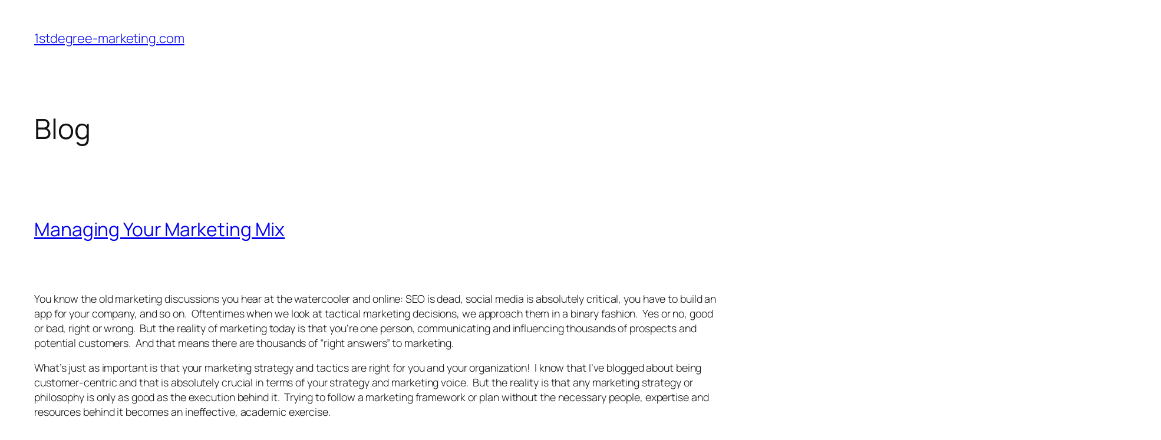

--- FILE ---
content_type: text/html; charset=UTF-8
request_url: https://1stdegree-marketing.com/page/2/
body_size: 36163
content:
<!DOCTYPE html>
<html lang="en-US">
<head>
	<meta charset="UTF-8" />
	<meta name="viewport" content="width=device-width, initial-scale=1" />
<meta name='robots' content='max-image-preview:large' />
<title>1stdegree-marketing.com &#8211; Page 2</title>
<link rel="alternate" type="application/rss+xml" title="1stdegree-marketing.com &raquo; Feed" href="https://1stdegree-marketing.com/feed/" />
<link rel="alternate" type="application/rss+xml" title="1stdegree-marketing.com &raquo; Comments Feed" href="https://1stdegree-marketing.com/comments/feed/" />
<style id='wp-img-auto-sizes-contain-inline-css'>
img:is([sizes=auto i],[sizes^="auto," i]){contain-intrinsic-size:3000px 1500px}
/*# sourceURL=wp-img-auto-sizes-contain-inline-css */
</style>

<style id='wp-block-site-title-inline-css'>
.wp-block-site-title{box-sizing:border-box}.wp-block-site-title :where(a){color:inherit;font-family:inherit;font-size:inherit;font-style:inherit;font-weight:inherit;letter-spacing:inherit;line-height:inherit;text-decoration:inherit}
/*# sourceURL=https://1stdegree-marketing.com/wp-includes/blocks/site-title/style.min.css */
</style>
<style id='wp-block-navigation-inline-css'>
.wp-block-navigation{position:relative}.wp-block-navigation ul{margin-bottom:0;margin-left:0;margin-top:0;padding-left:0}.wp-block-navigation ul,.wp-block-navigation ul li{list-style:none;padding:0}.wp-block-navigation .wp-block-navigation-item{align-items:center;background-color:inherit;display:flex;position:relative}.wp-block-navigation .wp-block-navigation-item .wp-block-navigation__submenu-container:empty{display:none}.wp-block-navigation .wp-block-navigation-item__content{display:block;z-index:1}.wp-block-navigation .wp-block-navigation-item__content.wp-block-navigation-item__content{color:inherit}.wp-block-navigation.has-text-decoration-underline .wp-block-navigation-item__content,.wp-block-navigation.has-text-decoration-underline .wp-block-navigation-item__content:active,.wp-block-navigation.has-text-decoration-underline .wp-block-navigation-item__content:focus{text-decoration:underline}.wp-block-navigation.has-text-decoration-line-through .wp-block-navigation-item__content,.wp-block-navigation.has-text-decoration-line-through .wp-block-navigation-item__content:active,.wp-block-navigation.has-text-decoration-line-through .wp-block-navigation-item__content:focus{text-decoration:line-through}.wp-block-navigation :where(a),.wp-block-navigation :where(a:active),.wp-block-navigation :where(a:focus){text-decoration:none}.wp-block-navigation .wp-block-navigation__submenu-icon{align-self:center;background-color:inherit;border:none;color:currentColor;display:inline-block;font-size:inherit;height:.6em;line-height:0;margin-left:.25em;padding:0;width:.6em}.wp-block-navigation .wp-block-navigation__submenu-icon svg{display:inline-block;stroke:currentColor;height:inherit;margin-top:.075em;width:inherit}.wp-block-navigation{--navigation-layout-justification-setting:flex-start;--navigation-layout-direction:row;--navigation-layout-wrap:wrap;--navigation-layout-justify:flex-start;--navigation-layout-align:center}.wp-block-navigation.is-vertical{--navigation-layout-direction:column;--navigation-layout-justify:initial;--navigation-layout-align:flex-start}.wp-block-navigation.no-wrap{--navigation-layout-wrap:nowrap}.wp-block-navigation.items-justified-center{--navigation-layout-justification-setting:center;--navigation-layout-justify:center}.wp-block-navigation.items-justified-center.is-vertical{--navigation-layout-align:center}.wp-block-navigation.items-justified-right{--navigation-layout-justification-setting:flex-end;--navigation-layout-justify:flex-end}.wp-block-navigation.items-justified-right.is-vertical{--navigation-layout-align:flex-end}.wp-block-navigation.items-justified-space-between{--navigation-layout-justification-setting:space-between;--navigation-layout-justify:space-between}.wp-block-navigation .has-child .wp-block-navigation__submenu-container{align-items:normal;background-color:inherit;color:inherit;display:flex;flex-direction:column;opacity:0;position:absolute;z-index:2}@media not (prefers-reduced-motion){.wp-block-navigation .has-child .wp-block-navigation__submenu-container{transition:opacity .1s linear}}.wp-block-navigation .has-child .wp-block-navigation__submenu-container{height:0;overflow:hidden;visibility:hidden;width:0}.wp-block-navigation .has-child .wp-block-navigation__submenu-container>.wp-block-navigation-item>.wp-block-navigation-item__content{display:flex;flex-grow:1;padding:.5em 1em}.wp-block-navigation .has-child .wp-block-navigation__submenu-container>.wp-block-navigation-item>.wp-block-navigation-item__content .wp-block-navigation__submenu-icon{margin-left:auto;margin-right:0}.wp-block-navigation .has-child .wp-block-navigation__submenu-container .wp-block-navigation-item__content{margin:0}.wp-block-navigation .has-child .wp-block-navigation__submenu-container{left:-1px;top:100%}@media (min-width:782px){.wp-block-navigation .has-child .wp-block-navigation__submenu-container .wp-block-navigation__submenu-container{left:100%;top:-1px}.wp-block-navigation .has-child .wp-block-navigation__submenu-container .wp-block-navigation__submenu-container:before{background:#0000;content:"";display:block;height:100%;position:absolute;right:100%;width:.5em}.wp-block-navigation .has-child .wp-block-navigation__submenu-container .wp-block-navigation__submenu-icon{margin-right:.25em}.wp-block-navigation .has-child .wp-block-navigation__submenu-container .wp-block-navigation__submenu-icon svg{transform:rotate(-90deg)}}.wp-block-navigation .has-child .wp-block-navigation-submenu__toggle[aria-expanded=true]~.wp-block-navigation__submenu-container,.wp-block-navigation .has-child:not(.open-on-click):hover>.wp-block-navigation__submenu-container,.wp-block-navigation .has-child:not(.open-on-click):not(.open-on-hover-click):focus-within>.wp-block-navigation__submenu-container{height:auto;min-width:200px;opacity:1;overflow:visible;visibility:visible;width:auto}.wp-block-navigation.has-background .has-child .wp-block-navigation__submenu-container{left:0;top:100%}@media (min-width:782px){.wp-block-navigation.has-background .has-child .wp-block-navigation__submenu-container .wp-block-navigation__submenu-container{left:100%;top:0}}.wp-block-navigation-submenu{display:flex;position:relative}.wp-block-navigation-submenu .wp-block-navigation__submenu-icon svg{stroke:currentColor}button.wp-block-navigation-item__content{background-color:initial;border:none;color:currentColor;font-family:inherit;font-size:inherit;font-style:inherit;font-weight:inherit;letter-spacing:inherit;line-height:inherit;text-align:left;text-transform:inherit}.wp-block-navigation-submenu__toggle{cursor:pointer}.wp-block-navigation-submenu__toggle[aria-expanded=true]+.wp-block-navigation__submenu-icon>svg,.wp-block-navigation-submenu__toggle[aria-expanded=true]>svg{transform:rotate(180deg)}.wp-block-navigation-item.open-on-click .wp-block-navigation-submenu__toggle{padding-left:0;padding-right:.85em}.wp-block-navigation-item.open-on-click .wp-block-navigation-submenu__toggle+.wp-block-navigation__submenu-icon{margin-left:-.6em;pointer-events:none}.wp-block-navigation-item.open-on-click button.wp-block-navigation-item__content:not(.wp-block-navigation-submenu__toggle){padding:0}.wp-block-navigation .wp-block-page-list,.wp-block-navigation__container,.wp-block-navigation__responsive-close,.wp-block-navigation__responsive-container,.wp-block-navigation__responsive-container-content,.wp-block-navigation__responsive-dialog{gap:inherit}:where(.wp-block-navigation.has-background .wp-block-navigation-item a:not(.wp-element-button)),:where(.wp-block-navigation.has-background .wp-block-navigation-submenu a:not(.wp-element-button)){padding:.5em 1em}:where(.wp-block-navigation .wp-block-navigation__submenu-container .wp-block-navigation-item a:not(.wp-element-button)),:where(.wp-block-navigation .wp-block-navigation__submenu-container .wp-block-navigation-submenu a:not(.wp-element-button)),:where(.wp-block-navigation .wp-block-navigation__submenu-container .wp-block-navigation-submenu button.wp-block-navigation-item__content),:where(.wp-block-navigation .wp-block-navigation__submenu-container .wp-block-pages-list__item button.wp-block-navigation-item__content){padding:.5em 1em}.wp-block-navigation.items-justified-right .wp-block-navigation__container .has-child .wp-block-navigation__submenu-container,.wp-block-navigation.items-justified-right .wp-block-page-list>.has-child .wp-block-navigation__submenu-container,.wp-block-navigation.items-justified-space-between .wp-block-page-list>.has-child:last-child .wp-block-navigation__submenu-container,.wp-block-navigation.items-justified-space-between>.wp-block-navigation__container>.has-child:last-child .wp-block-navigation__submenu-container{left:auto;right:0}.wp-block-navigation.items-justified-right .wp-block-navigation__container .has-child .wp-block-navigation__submenu-container .wp-block-navigation__submenu-container,.wp-block-navigation.items-justified-right .wp-block-page-list>.has-child .wp-block-navigation__submenu-container .wp-block-navigation__submenu-container,.wp-block-navigation.items-justified-space-between .wp-block-page-list>.has-child:last-child .wp-block-navigation__submenu-container .wp-block-navigation__submenu-container,.wp-block-navigation.items-justified-space-between>.wp-block-navigation__container>.has-child:last-child .wp-block-navigation__submenu-container .wp-block-navigation__submenu-container{left:-1px;right:-1px}@media (min-width:782px){.wp-block-navigation.items-justified-right .wp-block-navigation__container .has-child .wp-block-navigation__submenu-container .wp-block-navigation__submenu-container,.wp-block-navigation.items-justified-right .wp-block-page-list>.has-child .wp-block-navigation__submenu-container .wp-block-navigation__submenu-container,.wp-block-navigation.items-justified-space-between .wp-block-page-list>.has-child:last-child .wp-block-navigation__submenu-container .wp-block-navigation__submenu-container,.wp-block-navigation.items-justified-space-between>.wp-block-navigation__container>.has-child:last-child .wp-block-navigation__submenu-container .wp-block-navigation__submenu-container{left:auto;right:100%}}.wp-block-navigation:not(.has-background) .wp-block-navigation__submenu-container{background-color:#fff;border:1px solid #00000026}.wp-block-navigation.has-background .wp-block-navigation__submenu-container{background-color:inherit}.wp-block-navigation:not(.has-text-color) .wp-block-navigation__submenu-container{color:#000}.wp-block-navigation__container{align-items:var(--navigation-layout-align,initial);display:flex;flex-direction:var(--navigation-layout-direction,initial);flex-wrap:var(--navigation-layout-wrap,wrap);justify-content:var(--navigation-layout-justify,initial);list-style:none;margin:0;padding-left:0}.wp-block-navigation__container .is-responsive{display:none}.wp-block-navigation__container:only-child,.wp-block-page-list:only-child{flex-grow:1}@keyframes overlay-menu__fade-in-animation{0%{opacity:0;transform:translateY(.5em)}to{opacity:1;transform:translateY(0)}}.wp-block-navigation__responsive-container{bottom:0;display:none;left:0;position:fixed;right:0;top:0}.wp-block-navigation__responsive-container :where(.wp-block-navigation-item a){color:inherit}.wp-block-navigation__responsive-container .wp-block-navigation__responsive-container-content{align-items:var(--navigation-layout-align,initial);display:flex;flex-direction:var(--navigation-layout-direction,initial);flex-wrap:var(--navigation-layout-wrap,wrap);justify-content:var(--navigation-layout-justify,initial)}.wp-block-navigation__responsive-container:not(.is-menu-open.is-menu-open){background-color:inherit!important;color:inherit!important}.wp-block-navigation__responsive-container.is-menu-open{background-color:inherit;display:flex;flex-direction:column}@media not (prefers-reduced-motion){.wp-block-navigation__responsive-container.is-menu-open{animation:overlay-menu__fade-in-animation .1s ease-out;animation-fill-mode:forwards}}.wp-block-navigation__responsive-container.is-menu-open{overflow:auto;padding:clamp(1rem,var(--wp--style--root--padding-top),20rem) clamp(1rem,var(--wp--style--root--padding-right),20rem) clamp(1rem,var(--wp--style--root--padding-bottom),20rem) clamp(1rem,var(--wp--style--root--padding-left),20rem);z-index:100000}.wp-block-navigation__responsive-container.is-menu-open .wp-block-navigation__responsive-container-content{align-items:var(--navigation-layout-justification-setting,inherit);display:flex;flex-direction:column;flex-wrap:nowrap;overflow:visible;padding-top:calc(2rem + 24px)}.wp-block-navigation__responsive-container.is-menu-open .wp-block-navigation__responsive-container-content,.wp-block-navigation__responsive-container.is-menu-open .wp-block-navigation__responsive-container-content .wp-block-navigation__container,.wp-block-navigation__responsive-container.is-menu-open .wp-block-navigation__responsive-container-content .wp-block-page-list{justify-content:flex-start}.wp-block-navigation__responsive-container.is-menu-open .wp-block-navigation__responsive-container-content .wp-block-navigation__submenu-icon{display:none}.wp-block-navigation__responsive-container.is-menu-open .wp-block-navigation__responsive-container-content .has-child .wp-block-navigation__submenu-container{border:none;height:auto;min-width:200px;opacity:1;overflow:initial;padding-left:2rem;padding-right:2rem;position:static;visibility:visible;width:auto}.wp-block-navigation__responsive-container.is-menu-open .wp-block-navigation__responsive-container-content .wp-block-navigation__container,.wp-block-navigation__responsive-container.is-menu-open .wp-block-navigation__responsive-container-content .wp-block-navigation__submenu-container{gap:inherit}.wp-block-navigation__responsive-container.is-menu-open .wp-block-navigation__responsive-container-content .wp-block-navigation__submenu-container{padding-top:var(--wp--style--block-gap,2em)}.wp-block-navigation__responsive-container.is-menu-open .wp-block-navigation__responsive-container-content .wp-block-navigation-item__content{padding:0}.wp-block-navigation__responsive-container.is-menu-open .wp-block-navigation__responsive-container-content .wp-block-navigation-item,.wp-block-navigation__responsive-container.is-menu-open .wp-block-navigation__responsive-container-content .wp-block-navigation__container,.wp-block-navigation__responsive-container.is-menu-open .wp-block-navigation__responsive-container-content .wp-block-page-list{align-items:var(--navigation-layout-justification-setting,initial);display:flex;flex-direction:column}.wp-block-navigation__responsive-container.is-menu-open .wp-block-navigation-item,.wp-block-navigation__responsive-container.is-menu-open .wp-block-navigation-item .wp-block-navigation__submenu-container,.wp-block-navigation__responsive-container.is-menu-open .wp-block-navigation__container,.wp-block-navigation__responsive-container.is-menu-open .wp-block-page-list{background:#0000!important;color:inherit!important}.wp-block-navigation__responsive-container.is-menu-open .wp-block-navigation__submenu-container.wp-block-navigation__submenu-container.wp-block-navigation__submenu-container.wp-block-navigation__submenu-container{left:auto;right:auto}@media (min-width:600px){.wp-block-navigation__responsive-container:not(.hidden-by-default):not(.is-menu-open){background-color:inherit;display:block;position:relative;width:100%;z-index:auto}.wp-block-navigation__responsive-container:not(.hidden-by-default):not(.is-menu-open) .wp-block-navigation__responsive-container-close{display:none}.wp-block-navigation__responsive-container.is-menu-open .wp-block-navigation__submenu-container.wp-block-navigation__submenu-container.wp-block-navigation__submenu-container.wp-block-navigation__submenu-container{left:0}}.wp-block-navigation:not(.has-background) .wp-block-navigation__responsive-container.is-menu-open{background-color:#fff}.wp-block-navigation:not(.has-text-color) .wp-block-navigation__responsive-container.is-menu-open{color:#000}.wp-block-navigation__toggle_button_label{font-size:1rem;font-weight:700}.wp-block-navigation__responsive-container-close,.wp-block-navigation__responsive-container-open{background:#0000;border:none;color:currentColor;cursor:pointer;margin:0;padding:0;text-transform:inherit;vertical-align:middle}.wp-block-navigation__responsive-container-close svg,.wp-block-navigation__responsive-container-open svg{fill:currentColor;display:block;height:24px;pointer-events:none;width:24px}.wp-block-navigation__responsive-container-open{display:flex}.wp-block-navigation__responsive-container-open.wp-block-navigation__responsive-container-open.wp-block-navigation__responsive-container-open{font-family:inherit;font-size:inherit;font-weight:inherit}@media (min-width:600px){.wp-block-navigation__responsive-container-open:not(.always-shown){display:none}}.wp-block-navigation__responsive-container-close{position:absolute;right:0;top:0;z-index:2}.wp-block-navigation__responsive-container-close.wp-block-navigation__responsive-container-close.wp-block-navigation__responsive-container-close{font-family:inherit;font-size:inherit;font-weight:inherit}.wp-block-navigation__responsive-close{width:100%}.has-modal-open .wp-block-navigation__responsive-close{margin-left:auto;margin-right:auto;max-width:var(--wp--style--global--wide-size,100%)}.wp-block-navigation__responsive-close:focus{outline:none}.is-menu-open .wp-block-navigation__responsive-close,.is-menu-open .wp-block-navigation__responsive-container-content,.is-menu-open .wp-block-navigation__responsive-dialog{box-sizing:border-box}.wp-block-navigation__responsive-dialog{position:relative}.has-modal-open .admin-bar .is-menu-open .wp-block-navigation__responsive-dialog{margin-top:46px}@media (min-width:782px){.has-modal-open .admin-bar .is-menu-open .wp-block-navigation__responsive-dialog{margin-top:32px}}html.has-modal-open{overflow:hidden}
/*# sourceURL=https://1stdegree-marketing.com/wp-includes/blocks/navigation/style.min.css */
</style>
<style id='wp-block-group-inline-css'>
.wp-block-group{box-sizing:border-box}:where(.wp-block-group.wp-block-group-is-layout-constrained){position:relative}
/*# sourceURL=https://1stdegree-marketing.com/wp-includes/blocks/group/style.min.css */
</style>
<style id='wp-block-heading-inline-css'>
h1:where(.wp-block-heading).has-background,h2:where(.wp-block-heading).has-background,h3:where(.wp-block-heading).has-background,h4:where(.wp-block-heading).has-background,h5:where(.wp-block-heading).has-background,h6:where(.wp-block-heading).has-background{padding:1.25em 2.375em}h1.has-text-align-left[style*=writing-mode]:where([style*=vertical-lr]),h1.has-text-align-right[style*=writing-mode]:where([style*=vertical-rl]),h2.has-text-align-left[style*=writing-mode]:where([style*=vertical-lr]),h2.has-text-align-right[style*=writing-mode]:where([style*=vertical-rl]),h3.has-text-align-left[style*=writing-mode]:where([style*=vertical-lr]),h3.has-text-align-right[style*=writing-mode]:where([style*=vertical-rl]),h4.has-text-align-left[style*=writing-mode]:where([style*=vertical-lr]),h4.has-text-align-right[style*=writing-mode]:where([style*=vertical-rl]),h5.has-text-align-left[style*=writing-mode]:where([style*=vertical-lr]),h5.has-text-align-right[style*=writing-mode]:where([style*=vertical-rl]),h6.has-text-align-left[style*=writing-mode]:where([style*=vertical-lr]),h6.has-text-align-right[style*=writing-mode]:where([style*=vertical-rl]){rotate:180deg}
/*# sourceURL=https://1stdegree-marketing.com/wp-includes/blocks/heading/style.min.css */
</style>
<style id='wp-block-post-title-inline-css'>
.wp-block-post-title{box-sizing:border-box;word-break:break-word}.wp-block-post-title :where(a){display:inline-block;font-family:inherit;font-size:inherit;font-style:inherit;font-weight:inherit;letter-spacing:inherit;line-height:inherit;text-decoration:inherit}
/*# sourceURL=https://1stdegree-marketing.com/wp-includes/blocks/post-title/style.min.css */
</style>
<style id='wp-block-post-content-inline-css'>
.wp-block-post-content{display:flow-root}
/*# sourceURL=https://1stdegree-marketing.com/wp-includes/blocks/post-content/style.min.css */
</style>
<style id='wp-block-post-date-inline-css'>
.wp-block-post-date{box-sizing:border-box}
/*# sourceURL=https://1stdegree-marketing.com/wp-includes/blocks/post-date/style.min.css */
</style>
<style id='wp-block-post-template-inline-css'>
.wp-block-post-template{box-sizing:border-box;list-style:none;margin-bottom:0;margin-top:0;max-width:100%;padding:0}.wp-block-post-template.is-flex-container{display:flex;flex-direction:row;flex-wrap:wrap;gap:1.25em}.wp-block-post-template.is-flex-container>li{margin:0;width:100%}@media (min-width:600px){.wp-block-post-template.is-flex-container.is-flex-container.columns-2>li{width:calc(50% - .625em)}.wp-block-post-template.is-flex-container.is-flex-container.columns-3>li{width:calc(33.33333% - .83333em)}.wp-block-post-template.is-flex-container.is-flex-container.columns-4>li{width:calc(25% - .9375em)}.wp-block-post-template.is-flex-container.is-flex-container.columns-5>li{width:calc(20% - 1em)}.wp-block-post-template.is-flex-container.is-flex-container.columns-6>li{width:calc(16.66667% - 1.04167em)}}@media (max-width:600px){.wp-block-post-template-is-layout-grid.wp-block-post-template-is-layout-grid.wp-block-post-template-is-layout-grid.wp-block-post-template-is-layout-grid{grid-template-columns:1fr}}.wp-block-post-template-is-layout-constrained>li>.alignright,.wp-block-post-template-is-layout-flow>li>.alignright{float:right;margin-inline-end:0;margin-inline-start:2em}.wp-block-post-template-is-layout-constrained>li>.alignleft,.wp-block-post-template-is-layout-flow>li>.alignleft{float:left;margin-inline-end:2em;margin-inline-start:0}.wp-block-post-template-is-layout-constrained>li>.aligncenter,.wp-block-post-template-is-layout-flow>li>.aligncenter{margin-inline-end:auto;margin-inline-start:auto}
/*# sourceURL=https://1stdegree-marketing.com/wp-includes/blocks/post-template/style.min.css */
</style>
<style id='wp-block-query-pagination-inline-css'>
.wp-block-query-pagination.is-content-justification-space-between>.wp-block-query-pagination-next:last-of-type{margin-inline-start:auto}.wp-block-query-pagination.is-content-justification-space-between>.wp-block-query-pagination-previous:first-child{margin-inline-end:auto}.wp-block-query-pagination .wp-block-query-pagination-previous-arrow{display:inline-block;margin-right:1ch}.wp-block-query-pagination .wp-block-query-pagination-previous-arrow:not(.is-arrow-chevron){transform:scaleX(1)}.wp-block-query-pagination .wp-block-query-pagination-next-arrow{display:inline-block;margin-left:1ch}.wp-block-query-pagination .wp-block-query-pagination-next-arrow:not(.is-arrow-chevron){transform:scaleX(1)}.wp-block-query-pagination.aligncenter{justify-content:center}
/*# sourceURL=https://1stdegree-marketing.com/wp-includes/blocks/query-pagination/style.min.css */
</style>
<style id='wp-block-spacer-inline-css'>
.wp-block-spacer{clear:both}
/*# sourceURL=https://1stdegree-marketing.com/wp-includes/blocks/spacer/style.min.css */
</style>
<style id='wp-block-columns-inline-css'>
.wp-block-columns{box-sizing:border-box;display:flex;flex-wrap:wrap!important}@media (min-width:782px){.wp-block-columns{flex-wrap:nowrap!important}}.wp-block-columns{align-items:normal!important}.wp-block-columns.are-vertically-aligned-top{align-items:flex-start}.wp-block-columns.are-vertically-aligned-center{align-items:center}.wp-block-columns.are-vertically-aligned-bottom{align-items:flex-end}@media (max-width:781px){.wp-block-columns:not(.is-not-stacked-on-mobile)>.wp-block-column{flex-basis:100%!important}}@media (min-width:782px){.wp-block-columns:not(.is-not-stacked-on-mobile)>.wp-block-column{flex-basis:0;flex-grow:1}.wp-block-columns:not(.is-not-stacked-on-mobile)>.wp-block-column[style*=flex-basis]{flex-grow:0}}.wp-block-columns.is-not-stacked-on-mobile{flex-wrap:nowrap!important}.wp-block-columns.is-not-stacked-on-mobile>.wp-block-column{flex-basis:0;flex-grow:1}.wp-block-columns.is-not-stacked-on-mobile>.wp-block-column[style*=flex-basis]{flex-grow:0}:where(.wp-block-columns){margin-bottom:1.75em}:where(.wp-block-columns.has-background){padding:1.25em 2.375em}.wp-block-column{flex-grow:1;min-width:0;overflow-wrap:break-word;word-break:break-word}.wp-block-column.is-vertically-aligned-top{align-self:flex-start}.wp-block-column.is-vertically-aligned-center{align-self:center}.wp-block-column.is-vertically-aligned-bottom{align-self:flex-end}.wp-block-column.is-vertically-aligned-stretch{align-self:stretch}.wp-block-column.is-vertically-aligned-bottom,.wp-block-column.is-vertically-aligned-center,.wp-block-column.is-vertically-aligned-top{width:100%}
/*# sourceURL=https://1stdegree-marketing.com/wp-includes/blocks/columns/style.min.css */
</style>
<style id='wp-block-navigation-link-inline-css'>
.wp-block-navigation .wp-block-navigation-item__label{overflow-wrap:break-word}.wp-block-navigation .wp-block-navigation-item__description{display:none}.link-ui-tools{outline:1px solid #f0f0f0;padding:8px}.link-ui-block-inserter{padding-top:8px}.link-ui-block-inserter__back{margin-left:8px;text-transform:uppercase}
/*# sourceURL=https://1stdegree-marketing.com/wp-includes/blocks/navigation-link/style.min.css */
</style>
<style id='wp-block-paragraph-inline-css'>
.is-small-text{font-size:.875em}.is-regular-text{font-size:1em}.is-large-text{font-size:2.25em}.is-larger-text{font-size:3em}.has-drop-cap:not(:focus):first-letter{float:left;font-size:8.4em;font-style:normal;font-weight:100;line-height:.68;margin:.05em .1em 0 0;text-transform:uppercase}body.rtl .has-drop-cap:not(:focus):first-letter{float:none;margin-left:.1em}p.has-drop-cap.has-background{overflow:hidden}:root :where(p.has-background){padding:1.25em 2.375em}:where(p.has-text-color:not(.has-link-color)) a{color:inherit}p.has-text-align-left[style*="writing-mode:vertical-lr"],p.has-text-align-right[style*="writing-mode:vertical-rl"]{rotate:180deg}
/*# sourceURL=https://1stdegree-marketing.com/wp-includes/blocks/paragraph/style.min.css */
</style>
<style id='wp-emoji-styles-inline-css'>

	img.wp-smiley, img.emoji {
		display: inline !important;
		border: none !important;
		box-shadow: none !important;
		height: 1em !important;
		width: 1em !important;
		margin: 0 0.07em !important;
		vertical-align: -0.1em !important;
		background: none !important;
		padding: 0 !important;
	}
/*# sourceURL=wp-emoji-styles-inline-css */
</style>
<style id='wp-block-library-inline-css'>
:root{--wp-block-synced-color:#7a00df;--wp-block-synced-color--rgb:122,0,223;--wp-bound-block-color:var(--wp-block-synced-color);--wp-editor-canvas-background:#ddd;--wp-admin-theme-color:#007cba;--wp-admin-theme-color--rgb:0,124,186;--wp-admin-theme-color-darker-10:#006ba1;--wp-admin-theme-color-darker-10--rgb:0,107,160.5;--wp-admin-theme-color-darker-20:#005a87;--wp-admin-theme-color-darker-20--rgb:0,90,135;--wp-admin-border-width-focus:2px}@media (min-resolution:192dpi){:root{--wp-admin-border-width-focus:1.5px}}.wp-element-button{cursor:pointer}:root .has-very-light-gray-background-color{background-color:#eee}:root .has-very-dark-gray-background-color{background-color:#313131}:root .has-very-light-gray-color{color:#eee}:root .has-very-dark-gray-color{color:#313131}:root .has-vivid-green-cyan-to-vivid-cyan-blue-gradient-background{background:linear-gradient(135deg,#00d084,#0693e3)}:root .has-purple-crush-gradient-background{background:linear-gradient(135deg,#34e2e4,#4721fb 50%,#ab1dfe)}:root .has-hazy-dawn-gradient-background{background:linear-gradient(135deg,#faaca8,#dad0ec)}:root .has-subdued-olive-gradient-background{background:linear-gradient(135deg,#fafae1,#67a671)}:root .has-atomic-cream-gradient-background{background:linear-gradient(135deg,#fdd79a,#004a59)}:root .has-nightshade-gradient-background{background:linear-gradient(135deg,#330968,#31cdcf)}:root .has-midnight-gradient-background{background:linear-gradient(135deg,#020381,#2874fc)}:root{--wp--preset--font-size--normal:16px;--wp--preset--font-size--huge:42px}.has-regular-font-size{font-size:1em}.has-larger-font-size{font-size:2.625em}.has-normal-font-size{font-size:var(--wp--preset--font-size--normal)}.has-huge-font-size{font-size:var(--wp--preset--font-size--huge)}.has-text-align-center{text-align:center}.has-text-align-left{text-align:left}.has-text-align-right{text-align:right}.has-fit-text{white-space:nowrap!important}#end-resizable-editor-section{display:none}.aligncenter{clear:both}.items-justified-left{justify-content:flex-start}.items-justified-center{justify-content:center}.items-justified-right{justify-content:flex-end}.items-justified-space-between{justify-content:space-between}.screen-reader-text{border:0;clip-path:inset(50%);height:1px;margin:-1px;overflow:hidden;padding:0;position:absolute;width:1px;word-wrap:normal!important}.screen-reader-text:focus{background-color:#ddd;clip-path:none;color:#444;display:block;font-size:1em;height:auto;left:5px;line-height:normal;padding:15px 23px 14px;text-decoration:none;top:5px;width:auto;z-index:100000}html :where(.has-border-color){border-style:solid}html :where([style*=border-top-color]){border-top-style:solid}html :where([style*=border-right-color]){border-right-style:solid}html :where([style*=border-bottom-color]){border-bottom-style:solid}html :where([style*=border-left-color]){border-left-style:solid}html :where([style*=border-width]){border-style:solid}html :where([style*=border-top-width]){border-top-style:solid}html :where([style*=border-right-width]){border-right-style:solid}html :where([style*=border-bottom-width]){border-bottom-style:solid}html :where([style*=border-left-width]){border-left-style:solid}html :where(img[class*=wp-image-]){height:auto;max-width:100%}:where(figure){margin:0 0 1em}html :where(.is-position-sticky){--wp-admin--admin-bar--position-offset:var(--wp-admin--admin-bar--height,0px)}@media screen and (max-width:600px){html :where(.is-position-sticky){--wp-admin--admin-bar--position-offset:0px}}
/*# sourceURL=/wp-includes/css/dist/block-library/common.min.css */
</style>
<style id='global-styles-inline-css'>
:root{--wp--preset--aspect-ratio--square: 1;--wp--preset--aspect-ratio--4-3: 4/3;--wp--preset--aspect-ratio--3-4: 3/4;--wp--preset--aspect-ratio--3-2: 3/2;--wp--preset--aspect-ratio--2-3: 2/3;--wp--preset--aspect-ratio--16-9: 16/9;--wp--preset--aspect-ratio--9-16: 9/16;--wp--preset--color--black: #000000;--wp--preset--color--cyan-bluish-gray: #abb8c3;--wp--preset--color--white: #ffffff;--wp--preset--color--pale-pink: #f78da7;--wp--preset--color--vivid-red: #cf2e2e;--wp--preset--color--luminous-vivid-orange: #ff6900;--wp--preset--color--luminous-vivid-amber: #fcb900;--wp--preset--color--light-green-cyan: #7bdcb5;--wp--preset--color--vivid-green-cyan: #00d084;--wp--preset--color--pale-cyan-blue: #8ed1fc;--wp--preset--color--vivid-cyan-blue: #0693e3;--wp--preset--color--vivid-purple: #9b51e0;--wp--preset--color--base: #FFFFFF;--wp--preset--color--contrast: #111111;--wp--preset--color--accent-1: #FFEE58;--wp--preset--color--accent-2: #F6CFF4;--wp--preset--color--accent-3: #503AA8;--wp--preset--color--accent-4: #686868;--wp--preset--color--accent-5: #FBFAF3;--wp--preset--color--accent-6: color-mix(in srgb, currentColor 20%, transparent);--wp--preset--gradient--vivid-cyan-blue-to-vivid-purple: linear-gradient(135deg,rgb(6,147,227) 0%,rgb(155,81,224) 100%);--wp--preset--gradient--light-green-cyan-to-vivid-green-cyan: linear-gradient(135deg,rgb(122,220,180) 0%,rgb(0,208,130) 100%);--wp--preset--gradient--luminous-vivid-amber-to-luminous-vivid-orange: linear-gradient(135deg,rgb(252,185,0) 0%,rgb(255,105,0) 100%);--wp--preset--gradient--luminous-vivid-orange-to-vivid-red: linear-gradient(135deg,rgb(255,105,0) 0%,rgb(207,46,46) 100%);--wp--preset--gradient--very-light-gray-to-cyan-bluish-gray: linear-gradient(135deg,rgb(238,238,238) 0%,rgb(169,184,195) 100%);--wp--preset--gradient--cool-to-warm-spectrum: linear-gradient(135deg,rgb(74,234,220) 0%,rgb(151,120,209) 20%,rgb(207,42,186) 40%,rgb(238,44,130) 60%,rgb(251,105,98) 80%,rgb(254,248,76) 100%);--wp--preset--gradient--blush-light-purple: linear-gradient(135deg,rgb(255,206,236) 0%,rgb(152,150,240) 100%);--wp--preset--gradient--blush-bordeaux: linear-gradient(135deg,rgb(254,205,165) 0%,rgb(254,45,45) 50%,rgb(107,0,62) 100%);--wp--preset--gradient--luminous-dusk: linear-gradient(135deg,rgb(255,203,112) 0%,rgb(199,81,192) 50%,rgb(65,88,208) 100%);--wp--preset--gradient--pale-ocean: linear-gradient(135deg,rgb(255,245,203) 0%,rgb(182,227,212) 50%,rgb(51,167,181) 100%);--wp--preset--gradient--electric-grass: linear-gradient(135deg,rgb(202,248,128) 0%,rgb(113,206,126) 100%);--wp--preset--gradient--midnight: linear-gradient(135deg,rgb(2,3,129) 0%,rgb(40,116,252) 100%);--wp--preset--font-size--small: 0.875rem;--wp--preset--font-size--medium: clamp(1rem, 1rem + ((1vw - 0.2rem) * 0.196), 1.125rem);--wp--preset--font-size--large: clamp(1.125rem, 1.125rem + ((1vw - 0.2rem) * 0.392), 1.375rem);--wp--preset--font-size--x-large: clamp(1.75rem, 1.75rem + ((1vw - 0.2rem) * 0.392), 2rem);--wp--preset--font-size--xx-large: clamp(2.15rem, 2.15rem + ((1vw - 0.2rem) * 1.333), 3rem);--wp--preset--font-family--manrope: Manrope, sans-serif;--wp--preset--font-family--fira-code: "Fira Code", monospace;--wp--preset--spacing--20: 10px;--wp--preset--spacing--30: 20px;--wp--preset--spacing--40: 30px;--wp--preset--spacing--50: clamp(30px, 5vw, 50px);--wp--preset--spacing--60: clamp(30px, 7vw, 70px);--wp--preset--spacing--70: clamp(50px, 7vw, 90px);--wp--preset--spacing--80: clamp(70px, 10vw, 140px);--wp--preset--shadow--natural: 6px 6px 9px rgba(0, 0, 0, 0.2);--wp--preset--shadow--deep: 12px 12px 50px rgba(0, 0, 0, 0.4);--wp--preset--shadow--sharp: 6px 6px 0px rgba(0, 0, 0, 0.2);--wp--preset--shadow--outlined: 6px 6px 0px -3px rgb(255, 255, 255), 6px 6px rgb(0, 0, 0);--wp--preset--shadow--crisp: 6px 6px 0px rgb(0, 0, 0);}:root { --wp--style--global--content-size: 645px;--wp--style--global--wide-size: 1340px; }:where(body) { margin: 0; }.wp-site-blocks { padding-top: var(--wp--style--root--padding-top); padding-bottom: var(--wp--style--root--padding-bottom); }.has-global-padding { padding-right: var(--wp--style--root--padding-right); padding-left: var(--wp--style--root--padding-left); }.has-global-padding > .alignfull { margin-right: calc(var(--wp--style--root--padding-right) * -1); margin-left: calc(var(--wp--style--root--padding-left) * -1); }.has-global-padding :where(:not(.alignfull.is-layout-flow) > .has-global-padding:not(.wp-block-block, .alignfull)) { padding-right: 0; padding-left: 0; }.has-global-padding :where(:not(.alignfull.is-layout-flow) > .has-global-padding:not(.wp-block-block, .alignfull)) > .alignfull { margin-left: 0; margin-right: 0; }.wp-site-blocks > .alignleft { float: left; margin-right: 2em; }.wp-site-blocks > .alignright { float: right; margin-left: 2em; }.wp-site-blocks > .aligncenter { justify-content: center; margin-left: auto; margin-right: auto; }:where(.wp-site-blocks) > * { margin-block-start: 1.2rem; margin-block-end: 0; }:where(.wp-site-blocks) > :first-child { margin-block-start: 0; }:where(.wp-site-blocks) > :last-child { margin-block-end: 0; }:root { --wp--style--block-gap: 1.2rem; }:root :where(.is-layout-flow) > :first-child{margin-block-start: 0;}:root :where(.is-layout-flow) > :last-child{margin-block-end: 0;}:root :where(.is-layout-flow) > *{margin-block-start: 1.2rem;margin-block-end: 0;}:root :where(.is-layout-constrained) > :first-child{margin-block-start: 0;}:root :where(.is-layout-constrained) > :last-child{margin-block-end: 0;}:root :where(.is-layout-constrained) > *{margin-block-start: 1.2rem;margin-block-end: 0;}:root :where(.is-layout-flex){gap: 1.2rem;}:root :where(.is-layout-grid){gap: 1.2rem;}.is-layout-flow > .alignleft{float: left;margin-inline-start: 0;margin-inline-end: 2em;}.is-layout-flow > .alignright{float: right;margin-inline-start: 2em;margin-inline-end: 0;}.is-layout-flow > .aligncenter{margin-left: auto !important;margin-right: auto !important;}.is-layout-constrained > .alignleft{float: left;margin-inline-start: 0;margin-inline-end: 2em;}.is-layout-constrained > .alignright{float: right;margin-inline-start: 2em;margin-inline-end: 0;}.is-layout-constrained > .aligncenter{margin-left: auto !important;margin-right: auto !important;}.is-layout-constrained > :where(:not(.alignleft):not(.alignright):not(.alignfull)){max-width: var(--wp--style--global--content-size);margin-left: auto !important;margin-right: auto !important;}.is-layout-constrained > .alignwide{max-width: var(--wp--style--global--wide-size);}body .is-layout-flex{display: flex;}.is-layout-flex{flex-wrap: wrap;align-items: center;}.is-layout-flex > :is(*, div){margin: 0;}body .is-layout-grid{display: grid;}.is-layout-grid > :is(*, div){margin: 0;}body{background-color: var(--wp--preset--color--base);color: var(--wp--preset--color--contrast);font-family: var(--wp--preset--font-family--manrope);font-size: var(--wp--preset--font-size--large);font-weight: 300;letter-spacing: -0.1px;line-height: 1.4;--wp--style--root--padding-top: 0px;--wp--style--root--padding-right: var(--wp--preset--spacing--50);--wp--style--root--padding-bottom: 0px;--wp--style--root--padding-left: var(--wp--preset--spacing--50);}a:where(:not(.wp-element-button)){color: currentColor;text-decoration: underline;}:root :where(a:where(:not(.wp-element-button)):hover){text-decoration: none;}h1, h2, h3, h4, h5, h6{font-weight: 400;letter-spacing: -0.1px;line-height: 1.125;}h1{font-size: var(--wp--preset--font-size--xx-large);}h2{font-size: var(--wp--preset--font-size--x-large);}h3{font-size: var(--wp--preset--font-size--large);}h4{font-size: var(--wp--preset--font-size--medium);}h5{font-size: var(--wp--preset--font-size--small);letter-spacing: 0.5px;}h6{font-size: var(--wp--preset--font-size--small);font-weight: 700;letter-spacing: 1.4px;text-transform: uppercase;}:root :where(.wp-element-button, .wp-block-button__link){background-color: var(--wp--preset--color--contrast);border-width: 0;color: var(--wp--preset--color--base);font-family: inherit;font-size: var(--wp--preset--font-size--medium);font-style: inherit;font-weight: inherit;letter-spacing: inherit;line-height: inherit;padding-top: 1rem;padding-right: 2.25rem;padding-bottom: 1rem;padding-left: 2.25rem;text-decoration: none;text-transform: inherit;}:root :where(.wp-element-button:hover, .wp-block-button__link:hover){background-color: color-mix(in srgb, var(--wp--preset--color--contrast) 85%, transparent);border-color: transparent;color: var(--wp--preset--color--base);}:root :where(.wp-element-button:focus, .wp-block-button__link:focus){outline-color: var(--wp--preset--color--accent-4);outline-offset: 2px;}:root :where(.wp-element-caption, .wp-block-audio figcaption, .wp-block-embed figcaption, .wp-block-gallery figcaption, .wp-block-image figcaption, .wp-block-table figcaption, .wp-block-video figcaption){font-size: var(--wp--preset--font-size--small);line-height: 1.4;}.has-black-color{color: var(--wp--preset--color--black) !important;}.has-cyan-bluish-gray-color{color: var(--wp--preset--color--cyan-bluish-gray) !important;}.has-white-color{color: var(--wp--preset--color--white) !important;}.has-pale-pink-color{color: var(--wp--preset--color--pale-pink) !important;}.has-vivid-red-color{color: var(--wp--preset--color--vivid-red) !important;}.has-luminous-vivid-orange-color{color: var(--wp--preset--color--luminous-vivid-orange) !important;}.has-luminous-vivid-amber-color{color: var(--wp--preset--color--luminous-vivid-amber) !important;}.has-light-green-cyan-color{color: var(--wp--preset--color--light-green-cyan) !important;}.has-vivid-green-cyan-color{color: var(--wp--preset--color--vivid-green-cyan) !important;}.has-pale-cyan-blue-color{color: var(--wp--preset--color--pale-cyan-blue) !important;}.has-vivid-cyan-blue-color{color: var(--wp--preset--color--vivid-cyan-blue) !important;}.has-vivid-purple-color{color: var(--wp--preset--color--vivid-purple) !important;}.has-base-color{color: var(--wp--preset--color--base) !important;}.has-contrast-color{color: var(--wp--preset--color--contrast) !important;}.has-accent-1-color{color: var(--wp--preset--color--accent-1) !important;}.has-accent-2-color{color: var(--wp--preset--color--accent-2) !important;}.has-accent-3-color{color: var(--wp--preset--color--accent-3) !important;}.has-accent-4-color{color: var(--wp--preset--color--accent-4) !important;}.has-accent-5-color{color: var(--wp--preset--color--accent-5) !important;}.has-accent-6-color{color: var(--wp--preset--color--accent-6) !important;}.has-black-background-color{background-color: var(--wp--preset--color--black) !important;}.has-cyan-bluish-gray-background-color{background-color: var(--wp--preset--color--cyan-bluish-gray) !important;}.has-white-background-color{background-color: var(--wp--preset--color--white) !important;}.has-pale-pink-background-color{background-color: var(--wp--preset--color--pale-pink) !important;}.has-vivid-red-background-color{background-color: var(--wp--preset--color--vivid-red) !important;}.has-luminous-vivid-orange-background-color{background-color: var(--wp--preset--color--luminous-vivid-orange) !important;}.has-luminous-vivid-amber-background-color{background-color: var(--wp--preset--color--luminous-vivid-amber) !important;}.has-light-green-cyan-background-color{background-color: var(--wp--preset--color--light-green-cyan) !important;}.has-vivid-green-cyan-background-color{background-color: var(--wp--preset--color--vivid-green-cyan) !important;}.has-pale-cyan-blue-background-color{background-color: var(--wp--preset--color--pale-cyan-blue) !important;}.has-vivid-cyan-blue-background-color{background-color: var(--wp--preset--color--vivid-cyan-blue) !important;}.has-vivid-purple-background-color{background-color: var(--wp--preset--color--vivid-purple) !important;}.has-base-background-color{background-color: var(--wp--preset--color--base) !important;}.has-contrast-background-color{background-color: var(--wp--preset--color--contrast) !important;}.has-accent-1-background-color{background-color: var(--wp--preset--color--accent-1) !important;}.has-accent-2-background-color{background-color: var(--wp--preset--color--accent-2) !important;}.has-accent-3-background-color{background-color: var(--wp--preset--color--accent-3) !important;}.has-accent-4-background-color{background-color: var(--wp--preset--color--accent-4) !important;}.has-accent-5-background-color{background-color: var(--wp--preset--color--accent-5) !important;}.has-accent-6-background-color{background-color: var(--wp--preset--color--accent-6) !important;}.has-black-border-color{border-color: var(--wp--preset--color--black) !important;}.has-cyan-bluish-gray-border-color{border-color: var(--wp--preset--color--cyan-bluish-gray) !important;}.has-white-border-color{border-color: var(--wp--preset--color--white) !important;}.has-pale-pink-border-color{border-color: var(--wp--preset--color--pale-pink) !important;}.has-vivid-red-border-color{border-color: var(--wp--preset--color--vivid-red) !important;}.has-luminous-vivid-orange-border-color{border-color: var(--wp--preset--color--luminous-vivid-orange) !important;}.has-luminous-vivid-amber-border-color{border-color: var(--wp--preset--color--luminous-vivid-amber) !important;}.has-light-green-cyan-border-color{border-color: var(--wp--preset--color--light-green-cyan) !important;}.has-vivid-green-cyan-border-color{border-color: var(--wp--preset--color--vivid-green-cyan) !important;}.has-pale-cyan-blue-border-color{border-color: var(--wp--preset--color--pale-cyan-blue) !important;}.has-vivid-cyan-blue-border-color{border-color: var(--wp--preset--color--vivid-cyan-blue) !important;}.has-vivid-purple-border-color{border-color: var(--wp--preset--color--vivid-purple) !important;}.has-base-border-color{border-color: var(--wp--preset--color--base) !important;}.has-contrast-border-color{border-color: var(--wp--preset--color--contrast) !important;}.has-accent-1-border-color{border-color: var(--wp--preset--color--accent-1) !important;}.has-accent-2-border-color{border-color: var(--wp--preset--color--accent-2) !important;}.has-accent-3-border-color{border-color: var(--wp--preset--color--accent-3) !important;}.has-accent-4-border-color{border-color: var(--wp--preset--color--accent-4) !important;}.has-accent-5-border-color{border-color: var(--wp--preset--color--accent-5) !important;}.has-accent-6-border-color{border-color: var(--wp--preset--color--accent-6) !important;}.has-vivid-cyan-blue-to-vivid-purple-gradient-background{background: var(--wp--preset--gradient--vivid-cyan-blue-to-vivid-purple) !important;}.has-light-green-cyan-to-vivid-green-cyan-gradient-background{background: var(--wp--preset--gradient--light-green-cyan-to-vivid-green-cyan) !important;}.has-luminous-vivid-amber-to-luminous-vivid-orange-gradient-background{background: var(--wp--preset--gradient--luminous-vivid-amber-to-luminous-vivid-orange) !important;}.has-luminous-vivid-orange-to-vivid-red-gradient-background{background: var(--wp--preset--gradient--luminous-vivid-orange-to-vivid-red) !important;}.has-very-light-gray-to-cyan-bluish-gray-gradient-background{background: var(--wp--preset--gradient--very-light-gray-to-cyan-bluish-gray) !important;}.has-cool-to-warm-spectrum-gradient-background{background: var(--wp--preset--gradient--cool-to-warm-spectrum) !important;}.has-blush-light-purple-gradient-background{background: var(--wp--preset--gradient--blush-light-purple) !important;}.has-blush-bordeaux-gradient-background{background: var(--wp--preset--gradient--blush-bordeaux) !important;}.has-luminous-dusk-gradient-background{background: var(--wp--preset--gradient--luminous-dusk) !important;}.has-pale-ocean-gradient-background{background: var(--wp--preset--gradient--pale-ocean) !important;}.has-electric-grass-gradient-background{background: var(--wp--preset--gradient--electric-grass) !important;}.has-midnight-gradient-background{background: var(--wp--preset--gradient--midnight) !important;}.has-small-font-size{font-size: var(--wp--preset--font-size--small) !important;}.has-medium-font-size{font-size: var(--wp--preset--font-size--medium) !important;}.has-large-font-size{font-size: var(--wp--preset--font-size--large) !important;}.has-x-large-font-size{font-size: var(--wp--preset--font-size--x-large) !important;}.has-xx-large-font-size{font-size: var(--wp--preset--font-size--xx-large) !important;}.has-manrope-font-family{font-family: var(--wp--preset--font-family--manrope) !important;}.has-fira-code-font-family{font-family: var(--wp--preset--font-family--fira-code) !important;}
:root :where(.wp-block-columns-is-layout-flow) > :first-child{margin-block-start: 0;}:root :where(.wp-block-columns-is-layout-flow) > :last-child{margin-block-end: 0;}:root :where(.wp-block-columns-is-layout-flow) > *{margin-block-start: var(--wp--preset--spacing--50);margin-block-end: 0;}:root :where(.wp-block-columns-is-layout-constrained) > :first-child{margin-block-start: 0;}:root :where(.wp-block-columns-is-layout-constrained) > :last-child{margin-block-end: 0;}:root :where(.wp-block-columns-is-layout-constrained) > *{margin-block-start: var(--wp--preset--spacing--50);margin-block-end: 0;}:root :where(.wp-block-columns-is-layout-flex){gap: var(--wp--preset--spacing--50);}:root :where(.wp-block-columns-is-layout-grid){gap: var(--wp--preset--spacing--50);}
:root :where(.wp-block-post-date){color: var(--wp--preset--color--accent-4);font-size: var(--wp--preset--font-size--small);}
:root :where(.wp-block-post-date a:where(:not(.wp-element-button))){color: var(--wp--preset--color--accent-4);text-decoration: none;}
:root :where(.wp-block-post-date a:where(:not(.wp-element-button)):hover){text-decoration: underline;}
:root :where(.wp-block-post-title a:where(:not(.wp-element-button))){text-decoration: none;}
:root :where(.wp-block-post-title a:where(:not(.wp-element-button)):hover){text-decoration: underline;}
:root :where(.wp-block-query-pagination){font-size: var(--wp--preset--font-size--medium);font-weight: 500;}
:root :where(.wp-block-site-title){font-weight: 700;letter-spacing: -.5px;}
:root :where(.wp-block-site-title a:where(:not(.wp-element-button))){text-decoration: none;}
:root :where(.wp-block-site-title a:where(:not(.wp-element-button)):hover){text-decoration: underline;}
:root :where(.wp-block-navigation){font-size: var(--wp--preset--font-size--medium);}
:root :where(.wp-block-navigation a:where(:not(.wp-element-button))){text-decoration: none;}
:root :where(.wp-block-navigation a:where(:not(.wp-element-button)):hover){text-decoration: underline;}
/*# sourceURL=global-styles-inline-css */
</style>
<style id='core-block-supports-inline-css'>
.wp-container-core-navigation-is-layout-fc306653{justify-content:flex-end;}.wp-container-core-group-is-layout-f4c28e8b{flex-wrap:nowrap;gap:var(--wp--preset--spacing--10);justify-content:flex-end;}.wp-container-core-group-is-layout-8165f36a{flex-wrap:nowrap;justify-content:space-between;}.wp-container-core-query-pagination-is-layout-b2891da8{justify-content:space-between;}.wp-container-core-columns-is-layout-28f84493{flex-wrap:nowrap;}.wp-container-core-navigation-is-layout-fe9cc265{flex-direction:column;align-items:flex-start;}.wp-container-core-group-is-layout-570722b2{gap:var(--wp--preset--spacing--80);justify-content:space-between;align-items:flex-start;}.wp-container-core-group-is-layout-e5edad21{justify-content:space-between;align-items:flex-start;}.wp-container-core-group-is-layout-91e87306{gap:var(--wp--preset--spacing--20);justify-content:space-between;}
/*# sourceURL=core-block-supports-inline-css */
</style>
<style id='wp-block-template-skip-link-inline-css'>

		.skip-link.screen-reader-text {
			border: 0;
			clip-path: inset(50%);
			height: 1px;
			margin: -1px;
			overflow: hidden;
			padding: 0;
			position: absolute !important;
			width: 1px;
			word-wrap: normal !important;
		}

		.skip-link.screen-reader-text:focus {
			background-color: #eee;
			clip-path: none;
			color: #444;
			display: block;
			font-size: 1em;
			height: auto;
			left: 5px;
			line-height: normal;
			padding: 15px 23px 14px;
			text-decoration: none;
			top: 5px;
			width: auto;
			z-index: 100000;
		}
/*# sourceURL=wp-block-template-skip-link-inline-css */
</style>
<link rel='stylesheet' id='hostinger-reach-subscription-block-css' href='https://1stdegree-marketing.com/wp-content/plugins/hostinger-reach/frontend/dist/blocks/subscription.css?ver=1767458789' media='all' />
<style id='twentytwentyfive-style-inline-css'>
a{text-decoration-thickness:1px!important;text-underline-offset:.1em}:where(.wp-site-blocks :focus){outline-width:2px;outline-style:solid}.wp-block-navigation .wp-block-navigation-submenu .wp-block-navigation-item:not(:last-child){margin-bottom:3px}.wp-block-navigation .wp-block-navigation-item .wp-block-navigation-item__content{outline-offset:4px}.wp-block-navigation .wp-block-navigation-item ul.wp-block-navigation__submenu-container .wp-block-navigation-item__content{outline-offset:0}blockquote,caption,figcaption,h1,h2,h3,h4,h5,h6,p{text-wrap:pretty}.more-link{display:block}:where(pre){overflow-x:auto}
/*# sourceURL=https://1stdegree-marketing.com/wp-content/themes/twentytwentyfive/style.min.css */
</style>
<link rel="https://api.w.org/" href="https://1stdegree-marketing.com/wp-json/" /><link rel="EditURI" type="application/rsd+xml" title="RSD" href="https://1stdegree-marketing.com/xmlrpc.php?rsd" />
<meta name="generator" content="WordPress 6.9" />
<script type="importmap" id="wp-importmap">
{"imports":{"@wordpress/interactivity":"https://1stdegree-marketing.com/wp-includes/js/dist/script-modules/interactivity/index.min.js?ver=8964710565a1d258501f"}}
</script>
<link rel="modulepreload" href="https://1stdegree-marketing.com/wp-includes/js/dist/script-modules/interactivity/index.min.js?ver=8964710565a1d258501f" id="@wordpress/interactivity-js-modulepreload" fetchpriority="low">
<style class='wp-fonts-local'>
@font-face{font-family:Manrope;font-style:normal;font-weight:200 800;font-display:fallback;src:url('https://1stdegree-marketing.com/wp-content/themes/twentytwentyfive/assets/fonts/manrope/Manrope-VariableFont_wght.woff2') format('woff2');}
@font-face{font-family:"Fira Code";font-style:normal;font-weight:300 700;font-display:fallback;src:url('https://1stdegree-marketing.com/wp-content/themes/twentytwentyfive/assets/fonts/fira-code/FiraCode-VariableFont_wght.woff2') format('woff2');}
</style>
</head>

<body class="home blog paged wp-embed-responsive paged-2 wp-theme-twentytwentyfive">

<div class="wp-site-blocks"><header class="wp-block-template-part">
<div class="wp-block-group alignfull is-layout-flow wp-block-group-is-layout-flow">
	
	<div class="wp-block-group has-global-padding is-layout-constrained wp-block-group-is-layout-constrained">
		
		<div class="wp-block-group alignwide is-content-justification-space-between is-nowrap is-layout-flex wp-container-core-group-is-layout-8165f36a wp-block-group-is-layout-flex" style="padding-top:var(--wp--preset--spacing--30);padding-bottom:var(--wp--preset--spacing--30)">
			<p class="wp-block-site-title"><a href="https://1stdegree-marketing.com" target="_self" rel="home">1stdegree-marketing.com</a></p>
			
			<div class="wp-block-group is-content-justification-right is-nowrap is-layout-flex wp-container-core-group-is-layout-f4c28e8b wp-block-group-is-layout-flex">
				<nav class="is-responsive items-justified-right wp-block-navigation is-content-justification-right is-layout-flex wp-container-core-navigation-is-layout-fc306653 wp-block-navigation-is-layout-flex" 
		 data-wp-interactive="core/navigation" data-wp-context='{"overlayOpenedBy":{"click":false,"hover":false,"focus":false},"type":"overlay","roleAttribute":"","ariaLabel":"Menu"}'><button aria-haspopup="dialog" aria-label="Open menu" class="wp-block-navigation__responsive-container-open" 
				data-wp-on--click="actions.openMenuOnClick"
				data-wp-on--keydown="actions.handleMenuKeydown"
			><svg width="24" height="24" xmlns="http://www.w3.org/2000/svg" viewBox="0 0 24 24" aria-hidden="true" focusable="false"><path d="M4 7.5h16v1.5H4z"></path><path d="M4 15h16v1.5H4z"></path></svg></button>
				<div class="wp-block-navigation__responsive-container  has-text-color has-contrast-color has-background has-base-background-color"  id="modal-1" 
				data-wp-class--has-modal-open="state.isMenuOpen"
				data-wp-class--is-menu-open="state.isMenuOpen"
				data-wp-watch="callbacks.initMenu"
				data-wp-on--keydown="actions.handleMenuKeydown"
				data-wp-on--focusout="actions.handleMenuFocusout"
				tabindex="-1"
			>
					<div class="wp-block-navigation__responsive-close" tabindex="-1">
						<div class="wp-block-navigation__responsive-dialog" 
				data-wp-bind--aria-modal="state.ariaModal"
				data-wp-bind--aria-label="state.ariaLabel"
				data-wp-bind--role="state.roleAttribute"
			>
							<button aria-label="Close menu" class="wp-block-navigation__responsive-container-close" 
				data-wp-on--click="actions.closeMenuOnClick"
			><svg xmlns="http://www.w3.org/2000/svg" viewBox="0 0 24 24" width="24" height="24" aria-hidden="true" focusable="false"><path d="m13.06 12 6.47-6.47-1.06-1.06L12 10.94 5.53 4.47 4.47 5.53 10.94 12l-6.47 6.47 1.06 1.06L12 13.06l6.47 6.47 1.06-1.06L13.06 12Z"></path></svg></button>
							<div class="wp-block-navigation__responsive-container-content" 
				data-wp-watch="callbacks.focusFirstElement"
			 id="modal-1-content">
								
							</div>
						</div>
					</div>
				</div></nav>
			</div>
			
		</div>
		
	</div>
	
</div>


</header>


<main class="wp-block-group has-global-padding is-layout-constrained wp-block-group-is-layout-constrained" style="margin-top:var(--wp--preset--spacing--60)">
	
<h1 class="wp-block-heading has-text-align-left">Blog</h1>


	
<div class="wp-block-query alignfull is-layout-flow wp-block-query-is-layout-flow">
	<ul class="alignfull wp-block-post-template is-layout-flow wp-block-post-template-is-layout-flow"><li class="wp-block-post post-31 post type-post status-publish format-standard hentry category-uncategorized">
		
		<div class="wp-block-group alignfull has-global-padding is-layout-constrained wp-block-group-is-layout-constrained" style="padding-top:var(--wp--preset--spacing--60);padding-bottom:var(--wp--preset--spacing--60)">
			
			<h2 class="wp-block-post-title has-x-large-font-size"><a href="https://1stdegree-marketing.com/201533managing-your-marketing-mix/" target="_self" >Managing Your Marketing Mix</a></h2>
			<div class="entry-content alignfull wp-block-post-content has-medium-font-size has-global-padding is-layout-constrained wp-block-post-content-is-layout-constrained"><p><img decoding="async" src="http://static1.squarespace.com/static/54da0bb5e4b05cea9954717a/54da0c06e4b0d76d0aee1bfe/552534bce4b02b9e39c1300f/1428501706533//img.jpg" alt=""/></p>
<p>You know the old marketing discussions you hear at the watercooler and online: SEO is dead, social media is absolutely critical, you have&nbsp;to build an app for your company, and so on. &nbsp;Oftentimes when we look at tactical marketing decisions, we approach them in a binary fashion. &nbsp;Yes or no, good or bad, right or wrong. &nbsp;But the reality of marketing today is that you&#8217;re one person, communicating and influencing thousands of prospects and potential customers. &nbsp;And that means there are thousands of &#8220;right answers&#8221; to marketing. &nbsp;</p>
<p>What&#8217;s just as important is that your marketing strategy and tactics are right for you and your organization! &nbsp;I know that I&#8217;ve blogged about being customer-centric and that is absolutely crucial in terms of your strategy and marketing voice. &nbsp;But the reality is that any marketing strategy or philosophy is only as good as the execution behind it. &nbsp;Trying to follow a marketing framework or plan&nbsp;without the necessary people, expertise and resources behind it becomes an ineffective, academic exercise. &nbsp;</p>
<p>And as marketers shift from one philosophy to another, what was old becomes new again. &nbsp;Advertising and direct mail which is very difficult to measure and expensive, can be a useful tool when used in the right context. &nbsp;Email, while still effective, typically only has a <a target="_blank" href="http://mailchimp.com/resources/research/email-marketing-benchmarks/">20+% open rate</a>&nbsp;which means you&#8217;re missing out on influencing 3 out of 4 of your prospects in that cycle. &nbsp;Which is why I truly believe in <a href="http://www.1stdegree-marketing.com/blog/2015/3/18/creating-marketing-content-flow">quality AND quantity for your outbound marketing</a>. &nbsp;And choosing a good mix of marketing channels is a way to repeat your message without being overly redundant. &nbsp;</p>
<p>So as you move your higher-level&nbsp;marketing strategy into a more tactical marketing&nbsp;plan you need to bring some organizational intuition to the planning. &nbsp;Product marketing is steeped in c<span>ommunications and influence, and your prospect&nbsp;will require multiple touches to absorb your message. It&#8217;s n</span>ot a binary decision, think shades of gray and guide your marketing mix based upon the time, expertise, money and resources you have at hand. &nbsp;</p>
<p>      <img decoding="async" src="http://static1.squarespace.com/static/54da0bb5e4b05cea9954717a/54da0c06e4b0d76d0aee1bfe/55253251e4b0fff9d7401ac6/1428501079358/CandyMix.jpg" alt=""/></p>
<p>The bottom line is that until a prospect opens up your email, views your video online, visits your website or chats with your sales rep, you&#8217;ve still got work to do Mr./Ms. Professional Marketer! &nbsp;There&#8217;s no easy answers to the marketing discipline and only you can help define what the proper marketing mix for your campaigns and organization will be. &nbsp;But if you keep your marketing customer-focused and valuable, you may start to find your customers beating a path to YOUR door. &nbsp;And that&#8217;s where buyer personas and effective content marketing come into play. &nbsp;More to come&#8230; &nbsp;&nbsp;</p>
<p><strong>Ron Wen</strong></p>
<p><a target="_blank" href="http://www.linkedin.com/in/ronwen/en"><strong>www.linkedin.com/in/ronwen</strong></a></p>
<p> </p>
</div>
			<div style="margin-top:var(--wp--preset--spacing--40);" class="wp-block-post-date has-small-font-size"><time datetime="2015-04-08T13:56:42+00:00"><a href="https://1stdegree-marketing.com/201533managing-your-marketing-mix/">April 8, 2015</a></time></div>
		</div>
		
	</li><li class="wp-block-post post-34 post type-post status-publish format-standard hentry category-uncategorized">
		
		<div class="wp-block-group alignfull has-global-padding is-layout-constrained wp-block-group-is-layout-constrained" style="padding-top:var(--wp--preset--spacing--60);padding-bottom:var(--wp--preset--spacing--60)">
			
			<h2 class="wp-block-post-title has-x-large-font-size"><a href="https://1stdegree-marketing.com/2015314the-art-of-the-interview/" target="_self" >The Art and Effectiveness of the Tech Interview</a></h2>
			<div class="entry-content alignfull wp-block-post-content has-medium-font-size has-global-padding is-layout-constrained wp-block-post-content-is-layout-constrained"><p><img decoding="async" src="http://static1.squarespace.com/static/54da0bb5e4b05cea9954717a/54da0c06e4b0d76d0aee1bfe/551ade41e4b0ce5bcbdbfd8a/1427824196439//img.jpg" alt=""/></p>
<p>Content marketing can be a key component of your outbound and inbound campaigns but what if you&#8217;re new to the product segment&nbsp;and don&#8217;t have internal expertise? &nbsp;One possible solution is an interview with a recognized subject matter expert (SME)! &nbsp;During my time marketing Hadoop and Big Data training, I was put in the difficult position of not having an internal subject matter expert when we launched. &nbsp;But it was crucial that my company establish thought leadership and credibility in this new training market so I knew I would have to rely on my technology partner, Cloudera.&nbsp; A leader in Hadoop software, Cloudera had on its staff the founder and creator of Hadoop- Doug Cutting. &nbsp;But as you can guess, Doug is a Big Data rock star and in high demand but after repeated requests, Cloudera graciously set up an interview for me with Doug.&nbsp;</p>
<figure style="width: 500px" class="wp-caption alignnone"><img decoding="async" src="http://static1.squarespace.com/static/54da0bb5e4b05cea9954717a/54da0c06e4b0d76d0aee1bfe/551adeb5e4b01388ef9bd3a7/1427824318429//img.jpg" alt="Doug Cutting, founder and creator of Hadoop"/><figcaption class="wp-caption-text">Doug Cutting, founder and creator of Hadoop</figcaption></figure>
<p>The reason why interviews work so well is that there really is a minimal time commitment for your SME, typically you can do it in under 30 minutes. &nbsp;And as long as you&#8217;re comfortable doing the interview, you&#8217;ll have all the resources you&#8217;ll need outside of a phone line and recording system. &nbsp;Some of my guidelines are below:</p>
<ul>
<li>Draft up 10 or 15 questions in increasing detail for review by your SME or partner. &nbsp;Use a good mix of forward and backward-looking questions. &nbsp;</li>
<li>Mix up the questions from practical and detailed to more offbeat and personal, you want to have some fun with the interview. &nbsp;</li>
<li>Set up a conference line to record the interview for transcription purposes, make sure your SME understands that he/she is being recorded.</li>
<li>As you start the interview, warm up your SME with the broader questions to prepare them for the more detailed questions. &nbsp;</li>
<li>Keep the conversation lively and informal, you&#8217;re more likely to get interesting tid-bits that way. Provide encouragement for your SME because there&#8217;s always some stress involved.&nbsp;</li>
<li>Take 2 or 3 hours to transcribe the audio content to a document or use a transcription service to assist (it can be a painful process). &nbsp;</li>
<li>Smooth out the language and verbal clutter within the transcript and go through final review with SME.&nbsp;</li>
<li>Post your great new content online for your audience and leverage that interview article in your outbound marketing efforts. &nbsp;</li>
</ul>
<p>It&#8217;s really a pretty quick and painless process outside of the transcription part of things. &nbsp;I really enjoy interviews because you can bring both humanity and expertise out to your audience in 30 minutes or so. &nbsp;And the mantra of social media is always about authenticity and real-time information which makes an interview&nbsp;a perfect content candidate. &nbsp;</p>
<p>      <img decoding="async" src="http://static1.squarespace.com/static/54da0bb5e4b05cea9954717a/54da0c06e4b0d76d0aee1bfe/551adf1fe4b09062548d1462/1427824416567//img.jpg" alt=""/></p>
<p>In the end when it comes to your technology marketing, it&#8217;s<a target="_blank" href="http://blog.globalknowledge.com/technology/the-story-behind-cloudera-and-big-data/"> important to have technology rock-stars on your side like Doug Cutting</a>. Establishing technical credibility creates a halo-effect on your offerings. &nbsp;If you don&#8217;t have a rock-star, well it&#8217;s on you to find one or&nbsp;create one. And then generate&nbsp;great marketing stories to&nbsp;influence your prospects and audience! &nbsp; Techies tend to trust other techies because they speak the same language and an interview is one of the best and easiest ways to create engaging marketing content&#8230;</p>
<p><strong>Ron Wen</strong></p>
<p><a target="_blank" href="http://www.linkedin.com/in/ronwen/en"><strong>www.linkedin.com/in/ronwen</strong></a></p>
<p> </p>
</div>
			<div style="margin-top:var(--wp--preset--spacing--40);" class="wp-block-post-date has-small-font-size"><time datetime="2015-03-31T13:18:00+00:00"><a href="https://1stdegree-marketing.com/2015314the-art-of-the-interview/">March 31, 2015</a></time></div>
		</div>
		
	</li><li class="wp-block-post post-38 post type-post status-publish format-standard hentry category-uncategorized">
		
		<div class="wp-block-group alignfull has-global-padding is-layout-constrained wp-block-group-is-layout-constrained" style="padding-top:var(--wp--preset--spacing--60);padding-bottom:var(--wp--preset--spacing--60)">
			
			<h2 class="wp-block-post-title has-x-large-font-size"><a href="https://1stdegree-marketing.com/2015316the-challenges-of-comparative-marketing/" target="_self" >The Challenges of Comparative Marketing</a></h2>
			<div class="entry-content alignfull wp-block-post-content has-medium-font-size has-global-padding is-layout-constrained wp-block-post-content-is-layout-constrained"><p><img decoding="async" src="http://static1.squarespace.com/static/54da0bb5e4b05cea9954717a/54da0c06e4b0d76d0aee1bfe/55154ab5e4b01178dd7c736b/1427458742239//img.png" alt=""/></p>
<p>One request that you&#8217;ll often hear from your customer as a Product Marketer is why can&#8217;t you help me compare your product to the competition? &nbsp;You have product sheets with screenshots, cool images, value propositions, positioning statements and bullet-pointed details but I need to do a direct comparison, Mr. (or Ms.) Marketer! &nbsp;</p>
<p>And as a customer-centric professional marketer, I&#8217;ve often scratched my head on this challenge, why don&#8217;t we do more comparative marketing? &nbsp;It would help the customer, wouldn&#8217;t it? &nbsp;But there are reasons why marketing professionals don&#8217;t often go down this path.</p>
<p>      <img decoding="async" src="http://static1.squarespace.com/static/54da0bb5e4b05cea9954717a/54da0c06e4b0d76d0aee1bfe/55154d0be4b090722fa831b7/1427459352999//img.jpg" alt=""/></p>
<p><strong>Reason 1:</strong> If you&#8217;re the leader or front-runner in your segment, why even put your competitors into the customer&#8217;s consideration set?&nbsp; We are THAT good so we have no competition. &nbsp;(Ok, that&#8217;s a bit of optimistic thinking).</p>
<p><strong>Reason 2</strong>: I&#8217;m managing 8 (insert really large number) products in 3 categories and as an over-worked marketer, it&#8217;s hard enough to keep up and communicate the features,&nbsp;values and messaging of my own offering, forget keeping up with every minute detail of all of my competitors. &nbsp;</p>
<p><strong>Reason 3: </strong>The process of getting my comparative marketing assets and copy out into the field (editing/approvals, design, onto website, printed product sheets, sales team, partner/distributor channel) is so lengthy, that by the time it gets to the customer-facing side of my market, the information is out-dated.</p>
<p><strong>Reason 4:</strong> The details within my comparative marketing go out with an error or the competitor features change making it look as if my organization, my sales team and my partners don&#8217;t know what they are talking about. &nbsp;And that&#8217;s when the legal team comes in. &nbsp;Also see Reason 3 for the origins of this issue. &nbsp;</p>
<p>One example I&#8217;ll give you is a company&#8217;s aggressive comparative marketing in the IT training business. &nbsp;Six&nbsp;months ago there was a checkbox table of features,&nbsp;functions and specifics of what they had and what the competitors had. &nbsp;And some very unflattering statements. Fast forward to today and notice how now the comparative marketing has evolved into one or two screen shots and some subjective statements: &nbsp;</p>
<figure style="width: 1872px" class="wp-caption alignnone"><img decoding="async" src="http://static1.squarespace.com/static/54da0bb5e4b05cea9954717a/54da0c06e4b0d76d0aee1bfe/55154a5fe4b0c6d76a929585/1427458664854//img.png" alt="http://www.stormwind.com/compare"/><figcaption class="wp-caption-text">http://www.stormwind.com/compare</figcaption></figure>
<p>But at the core, the customer request is real and they need help on their customer journey . &nbsp;And they&#8217;re asking how can you help them&nbsp;make a more honest and productive&nbsp;decision. &nbsp;As a customer-centric marketer, my thought is perhaps provide a framework and methodology for your customers to evaluate and prioritize their needs in your product/service segment. &nbsp;</p>
<p>In essence, teaching your customers how to fish (or evaluate) vs. giving them a fish (check list of features/capabilities in market). &nbsp;In the end, the customer journey tends to be pretty unique and subjective for each organization so tools and a decision framework to reach an effective solution is really important. &nbsp;And TRY not to have that decision path land directly at your door-step, Mr. (or Ms.) Professional Marketer! &nbsp;You do know that your customers understand what you may try to be doing! &nbsp;😉 &nbsp;</p>
<p><strong>Ron Wen</strong></p>
<p><a target="_blank" href="http://www.linkedin.com/in/ronwen/en"><strong>www.linkedin.com/in/ronwen</strong></a></p>
</div>
			<div style="margin-top:var(--wp--preset--spacing--40);" class="wp-block-post-date has-small-font-size"><time datetime="2015-03-27T12:36:39+00:00"><a href="https://1stdegree-marketing.com/2015316the-challenges-of-comparative-marketing/">March 27, 2015</a></time></div>
		</div>
		
	</li><li class="wp-block-post post-42 post type-post status-publish format-standard hentry category-uncategorized">
		
		<div class="wp-block-group alignfull has-global-padding is-layout-constrained wp-block-group-is-layout-constrained" style="padding-top:var(--wp--preset--spacing--60);padding-bottom:var(--wp--preset--spacing--60)">
			
			<h2 class="wp-block-post-title has-x-large-font-size"><a href="https://1stdegree-marketing.com/2015318creating-marketing-content-flow/" target="_self" >Getting Into the Flow with Content Marketing</a></h2>
			<div class="entry-content alignfull wp-block-post-content has-medium-font-size has-global-padding is-layout-constrained wp-block-post-content-is-layout-constrained"><p><img decoding="async" src="http://static1.squarespace.com/static/54da0bb5e4b05cea9954717a/54da0c06e4b0d76d0aee1bfe/5511c609e4b0feb7d03883e0/1427228186244//img.jpg" alt=""/></p>
<p>You know the old saying, &#8220;it&#8217;s about quality, not quantity&#8221;! &nbsp;But that adage isn&#8217;t entirely true with regards to content marketing in B2B or B2C spaces. &nbsp;It&#8217;s about quality AND quantity! &nbsp;Because your audience and people&nbsp;in general, are always looking for good stories and snippets that educate, entertain and inform. &nbsp;And over time, as your content stream is recognized as being valuable and interesting, your prospects and customers will return and stay&nbsp;engaged when you have a more compelling call to action.&nbsp;</p>
<p>Case in point, during my last product marketing role I had two email streams, one for Microsoft and one for Red Hat. &nbsp;Given my company&#8217;s long history in the Microsoft training space, our email campaigns typically had much better engagement and open rates than similar Red Hat emails. &nbsp;Approximately 30% to 35% better open rates which is pretty significant. Our Red Hat training portfolio was resell&nbsp;meaning we didn&#8217;t have any Red Hat expertise on staff. &nbsp;</p>
<p>      <img decoding="async" src="http://static1.squarespace.com/static/54da0bb5e4b05cea9954717a/54da0c06e4b0d76d0aee1bfe/5511d733e4b01e0296e9368b/1427232564780//img.png" alt=""/></p>
<p id="yui_3_17_2_2_1427205252132_11150">Thankfully I had and built up a relationship with an external Red Hat consultant and analyst, Kerry. &nbsp;As Red Hat prepared to launch Red Hat Enterprise Linux 7 (RHEL 7), a key release of their flagship offering, I really wanted to take advantage of this big news. &nbsp;My&nbsp;expectation was that there would be a lot of excitement and pent up demand for education and training on RHEL 7. &nbsp;</p>
<p id="yui_3_17_2_2_1427205252132_11525">Working with Kerry, we created a very thorough&nbsp;content stream of blog posts and whitepapers leveraging the beta version of RHEL 7 about 3 &#8211; 4 months before the product would release. &nbsp;Lighter weight RHEL 7&nbsp;blog posts were&nbsp;easier to develop&nbsp;and would drive social media efforts on twitter and Facebook. &nbsp;As we got closer to GA, we went with more technology rich content like&nbsp;whitepapers for stronger, value-add assets. &nbsp;</p>
<p id="yui_3_17_2_2_1427205252132_11153">While blog posts and whitepapers are great for passive, inbound marketing, these same&nbsp;great stories are also perfect for outbound emails. &nbsp;Leveraging&nbsp;the same content and topics, I created an email campaign that would first announce to our customer base about the release of RHEL 7 with great fanfare. &nbsp;And of course, point to all the associated content we had available for people. &nbsp;The core&nbsp;training Red Hat training portfolio was a secondary Call to Action. &nbsp;My next email focused on those&nbsp;key training classes. &nbsp;Email number three moved to the certification story and then finally the fourth email spoke to higher-level Red Hat training and associated exam prep products available to support the foundational RHEL 7 classes. &nbsp;</p>
<p>      <img decoding="async" src="http://static1.squarespace.com/static/54da0bb5e4b05cea9954717a/54da0c06e4b0d76d0aee1bfe/5511c6ffe4b00232fd4bf3b2/1427228417032//img.gif" alt=""/></p>
<p>As this cadence of content and emails continued for a span of six months or so, I noticed open rates and click-through rates on our Red Hat emails increase steadily.&nbsp;&nbsp;By the end of the six months, there was about a 45% increase in Red Hat email engagement. &nbsp;Those numbers had been pretty steady-state for the previous 2 years so I can comfortably say that the Red Hat content stream really helped drive that customer engagement. &nbsp;Our customers had started to expect&nbsp;valuable news and information in our marketing content stream. &nbsp;</p>
<p>One of the key&nbsp;marketing mantras I rely on&nbsp;is repeating your message over and over so it&#8217;s digested properly. &nbsp;You need to go out not just once or twice but many times over the course of a campaign to drive your message in. &nbsp;By the end of this campaign for the launch of RHEL 7 training,&nbsp;our email open rates had surpassed our Microsoft list and had our Red Hat training business out of the gates, fast! &nbsp;So when you think of content marketing, focus on quality AND quantity! &nbsp;And then leverage that great content in a consistent and repetitive fashion for your outbound and customer communications. &nbsp;You&#8217;ll start to see the results if your content is being received by your audience resulting in a stronger pipeline of leads and engagement! &nbsp;</p>
<p><strong>Ron Wen</strong></p>
<p><a target="_blank" href="http://www.linkedin.com/in/ronwen/en"><strong>www.linkedin.com/in/ronwen</strong></a></p>
<p> </p>
<p> </p>
</div>
			<div style="margin-top:var(--wp--preset--spacing--40);" class="wp-block-post-date has-small-font-size"><time datetime="2015-03-25T12:33:33+00:00"><a href="https://1stdegree-marketing.com/2015318creating-marketing-content-flow/">March 25, 2015</a></time></div>
		</div>
		
	</li><li class="wp-block-post post-46 post type-post status-publish format-standard hentry category-uncategorized">
		
		<div class="wp-block-group alignfull has-global-padding is-layout-constrained wp-block-group-is-layout-constrained" style="padding-top:var(--wp--preset--spacing--60);padding-bottom:var(--wp--preset--spacing--60)">
			
			<h2 class="wp-block-post-title has-x-large-font-size"><a href="https://1stdegree-marketing.com/201537the-power-of-666-uhm-no/" target="_self" >Virality and The Power of 666?  Uhm no&#8230;.</a></h2>
			<div class="entry-content alignfull wp-block-post-content has-medium-font-size has-global-padding is-layout-constrained wp-block-post-content-is-layout-constrained"><figure style="width: 346px" class="wp-caption alignnone"><img decoding="async" src="http://static1.squarespace.com/static/54da0bb5e4b05cea9954717a/54da0c06e4b0d76d0aee1bfe/550ac279e4b0c5557aa50751/1426768506178//img.jpg" alt="Image courtesy of Facebook Analytics"/><figcaption class="wp-caption-text">Image courtesy of Facebook Analytics</figcaption></figure>
<p>Virality is a term often bandied about in marketing. &nbsp;It means that you come up with a phrase, an asset, a meme that becomes so popular, people spread it amongst their peers which organically increases your marketing reach. &nbsp;And the reality is that it&#8217;s like trying to catch lightning in a bottle. &nbsp;Whether your talking about a Gangnam style video or the ALS Ice Bucket challenge, coming up with a viral idea is tough sledding for most marketers. &nbsp;</p>
<figure style="width: 573px" class="wp-caption alignnone"><img decoding="async" src="http://static1.squarespace.com/static/54da0bb5e4b05cea9954717a/54da0c06e4b0d76d0aee1bfe/55155229e4b090722fa8414c/1427460653351//img.png" alt="Over 2 billion views as of March 2015"/><figcaption class="wp-caption-text">Over 2 billion views as of March 2015</figcaption></figure>
<p>But every now and then you do catch a little bit of lightning in your every day dealings. &nbsp;I remember a meeting last year with my Product Director, Ben. &nbsp;We had just added six months of practice labs, mentoring and class recordings to our Microsoft training as a key differentiator. &nbsp;In our preparation to announce this big news to the outbound&nbsp;sales team, we were brain-storming ideas and a tagline to go out with. &nbsp; We had to go with verbiage that would capture this key point quickly but Microsoft Training with the three sixes or&nbsp;666 was definitely NOT going to work. &nbsp;After bouncing around ideas for 30&nbsp;minutes, I left Ben&#8217;s office scratching my head and started drafting the sales announcement. &nbsp;</p>
<p>Luckily, necessity is the mother of invention and sometimes a bit of creativity. &nbsp;Reaching back to some Microsoft webinars I had run recently, they were titled Unleash the Power of Microsoft SQL Server and Unlock the Power of Microsoft SQL Server. &nbsp;Hey&#8230; &nbsp;what if we just used the Power of Six? &nbsp;The power representing these value-add customer features and those features powering the sales calls for our reps. &nbsp;So out goes the sales announcement featuring &#8220;Microsoft&#8217;s Power of Six&#8221; &nbsp;And definitely not the Power of 666! &nbsp;</p>
<p>      <img decoding="async" src="http://static1.squarespace.com/static/54da0bb5e4b05cea9954717a/54da0c06e4b0d76d0aee1bfe/550ac22ce4b01f037f2508f4/1426768428899//img.gif" alt=""/></p>
<p>Sales training was done later that week by the Product Management team which loved the tagline and used it in their presentations. &nbsp;Before long, our Microsoft training sales reps started asking me for more details about the Power of Six so I generated an internal sales cheat sheet. &nbsp;And then to complete the story, we used the phrase &#8220;Power of Six&#8221;&nbsp;in future Microsoft training newsletters and emails reinforcing the tagline&nbsp;externally as well as internally.&nbsp;</p>
<p>As with any marketing message, repetition is key. &nbsp;I made sure to repeat it in a variety of outbound emails, landing page copy and social media to sink the message in. &nbsp;And as effective as the &#8220;Power of Six&#8221; theme was, the main goal was to use it as a memory tool so customers would clearly understand the value-add and differentiators of our training exclusives. &nbsp;After 3 &#8211; 6 months of use, I would have been happy to move to a new catch-phrase as our product evolved. &nbsp;</p>
<p>The reality is that virality is unpredictable and very difficult to create and generate. &nbsp;But you have to be cognizant about how your audience is responding to your message. &nbsp;Based upon the internal response from our sales reps, I used their interest and take-up as a proxy for our external customer base. &nbsp;But like anything, writing interesting, tight marketing copy is a skill. &nbsp;And no different than getting to Carnegie Hall, it&#8217;s all about practice, practice, practice. &nbsp;And keeping your ears open to&nbsp;your audience&#8230; &nbsp;</p>
<p><strong>Ron Wen</strong></p>
<p><a target="_blank" href="http://www.linkedin.com/in/ronwen/en"><strong>www.linkedin.com/in/ronwen</strong></a></p>
<p> </p>
</div>
			<div style="margin-top:var(--wp--preset--spacing--40);" class="wp-block-post-date has-small-font-size"><time datetime="2015-03-19T12:45:48+00:00"><a href="https://1stdegree-marketing.com/201537the-power-of-666-uhm-no/">March 19, 2015</a></time></div>
		</div>
		
	</li><li class="wp-block-post post-50 post type-post status-publish format-standard hentry category-uncategorized">
		
		<div class="wp-block-group alignfull has-global-padding is-layout-constrained wp-block-group-is-layout-constrained" style="padding-top:var(--wp--preset--spacing--60);padding-bottom:var(--wp--preset--spacing--60)">
			
			<h2 class="wp-block-post-title has-x-large-font-size"><a href="https://1stdegree-marketing.com/201535the-impact-of-the-cloud-subscription-model-on-b2b-marketing/" target="_self" >The Impact of the Cloud-Subscription Model on B2B Software Marketing</a></h2>
			<div class="entry-content alignfull wp-block-post-content has-medium-font-size has-global-padding is-layout-constrained wp-block-post-content-is-layout-constrained"><p><img decoding="async" src="http://static1.squarespace.com/static/54da0bb5e4b05cea9954717a/54da0c06e4b0d76d0aee1bfe/5503241ce4b0147c886dbd6c/1426269213575//img.gif" alt=""/></p>
<p>When you talk about digital disruption on businesses, the music industry, television&nbsp;and movies usually come to mind. &nbsp;You can subscribe to music services and subscribe to media channels to get your content on-demand and in a pay as you go model. &nbsp;Which is all very friendly for the customer and end-user. &nbsp; Think Spotify, Netflix and Hulu. &nbsp;As enterprise software moves to the cloud, that same subscription model comes into play. &nbsp;Enterprise customers pay as they go and can leave at any time. &nbsp;Trying out cloud software is often a very easy proposition making the evaluation of&nbsp;an online application&nbsp;a five minute commitment and some convenient clicks away. &nbsp;</p>
<p>Think about the benefits being ascribed to cloud software: easy to use, low/no software maintenance costs, no infrastructure commitment needed. &nbsp;Red Hat and its Enterprise Linux support contract follows a subscription model but the cloud takes it one step further. &nbsp;And in this customer-friendly software model, the business and marketing implications are huge.&nbsp;</p>
<p>      <img decoding="async" src="http://static1.squarespace.com/static/54da0bb5e4b05cea9954717a/54da0c06e4b0d76d0aee1bfe/550324d0e4b0b70afa158642/1426269392878//img.jpg" alt=""/></p>
<p>The days of slick marketing with&nbsp;product sheets and&nbsp;lavish screen shots along with over-promising features and&nbsp;benefits have passed. &nbsp;I remember back in the days of the first dot.com boom. &nbsp;Vaporware and bug-ridden software in pretty boxes being marketed aggressively and with little regard for facts. &nbsp;At the core of the cloud and subscription model is the shift of power to the customer and end-user. &nbsp;Any gaps or weaknesses in your offerings and the&nbsp;marketing behind it will be uncovered quickly once the prospect tries your cloud software out. &nbsp;And if not discovered&nbsp;through the customer trial, it will happen after purchase resulting in negative&nbsp;customer feedback available on&nbsp;social media&nbsp;and other online forums. &nbsp;How long do you think that customer will stay with you if you inaccurately market your offering? &nbsp;</p>
<p>The cloud software business is really about a new customer-centric software delivery model. &nbsp; And in the end, it really makes a lot of sense. &nbsp;Better products designed to work&nbsp;more effectively for customers and delivering promised results. &nbsp;And there&#8217;s no hiding as your customer&nbsp;moves through the consideration and&nbsp;purchase cycle. &nbsp;You have to earn their business every day, before, during and after purchase. &nbsp;That includes&nbsp;all stages of your marketing and&nbsp;a refreshed&nbsp;emphasis on software consumption&nbsp;and customer&nbsp;retention plans.&nbsp;</p>
<p>Earning your customer&#8217;s trust isn&#8217;t always easy but in today&#8217;s world of cloud-based software, it&#8217;s never been more important for&nbsp;B2B technology&nbsp;marketing&#8230;. &nbsp;</p>
<p><strong>Ron Wen</strong></p>
<p><a target="_blank" href="http://www.linkedin.com/in/ronwen/en"><strong>www.linkedin.com/in/ronwen</strong></a></p>
</div>
			<div style="margin-top:var(--wp--preset--spacing--40);" class="wp-block-post-date has-small-font-size"><time datetime="2015-03-13T20:08:11+00:00"><a href="https://1stdegree-marketing.com/201535the-impact-of-the-cloud-subscription-model-on-b2b-marketing/">March 13, 2015</a></time></div>
		</div>
		
	</li><li class="wp-block-post post-53 post type-post status-publish format-standard has-post-thumbnail hentry category-product-marketing tag-persona">
		
		<div class="wp-block-group alignfull has-global-padding is-layout-constrained wp-block-group-is-layout-constrained" style="padding-top:var(--wp--preset--spacing--60);padding-bottom:var(--wp--preset--spacing--60)">
			
			<h2 class="wp-block-post-title has-x-large-font-size"><a href="https://1stdegree-marketing.com/2015225the-power-of-analyst-groups/" target="_self" >Persuading the Financial IT Buyer and Influencer Persona</a></h2>
			<div class="entry-content alignfull wp-block-post-content has-medium-font-size has-global-padding is-layout-constrained wp-block-post-content-is-layout-constrained"><p><img decoding="async" src="http://static1.squarespace.com/static/54da0bb5e4b05cea9954717a/54da0c06e4b0d76d0aee1bfe/54fc4b5ce4b01792f1e902ec/1425820513356/Putting_money_into_a_piggybank.jpg" alt=""/></p>
<p>In the world of open-source software, you&#8217;ve got an interesting marketing challenge. &nbsp;You&#8217;ve got a near commodity product that&#8217;s freely available online. &nbsp;You add a layer of customer services and support on top of it to monetize the software for the business. &nbsp;But as you can guess, the traditional open source customer is pretty frugal. &nbsp;Linux often&nbsp;entered the workplace though the back-door with techies trying it out and as they test out the platform, it slowly embeds itself into the organization and becomes a valued part of the IT infrastructure. &nbsp;At that point and time, Linux is now a production platform and requires enterprise support (Red Hat Enterprise Linux) and the associated tools.&nbsp;</p>
<p>But if I could distill the traits of the typical open source customer its: bright, demanding and cost-conscious. &nbsp;These are techies that were ambitious enough to try a new technology, smart enough to find its value with the expectation of getting things to work at little or no cost.</p>
<p>      <img decoding="async" src="http://static1.squarespace.com/static/54da0bb5e4b05cea9954717a/54da0c06e4b0d76d0aee1bfe/54fc4b28e4b085f9b7aaeaca/1425820457251//img.jpg" alt=""/></p>
<p>In my role as a Product Marketing Manager for Red Hat&#8217;s Systems Management team back in 2009, the challenge in front of me was to convince Red Hat customers to upgrade their environment to Red Hat Satellite, a Linux system management tool that they would pay for. &nbsp;Tricky, huh? &nbsp;The customers barely want to pay for the software and associated support. &nbsp;How can we get them to now pay for more advanced tools? &nbsp;</p>
<p>Linux system administrators have all sorts of free, hand-made tools at their disposal. And while they do work, they aren&#8217;t built&nbsp;for larger Linux environments and don&#8217;t scale well. &nbsp;But Red Hat Satellite system management is built to work well in enterprises. &nbsp;The tool had a great reputation from a technical standpoint but how do we convince customers to purchase? &nbsp;While social proof can be powerful and influential, I knew there was need to convince the financial IT persona. &nbsp;Most likely an IT Director with sign-off authority for $25 &#8211; $50k. &nbsp;Enter IDC Analyst group!</p>
<p>      <img decoding="async" src="http://static1.squarespace.com/static/54da0bb5e4b05cea9954717a/54da0c06e4b0d76d0aee1bfe/54fc4b13e4b0d17f106a0f8a/1425820436558//img.png" alt=""/></p>
<p>IDC is a well know IT analyst group that covers a variety of technology areas and also creates custom whitepapers for companies. &nbsp;Over the course of four to six weeks, we engaged IDC and contracted them for a whitepaper covering the ROI of Red Hat Satellite System Management. &nbsp;IDC had a published methodology of pain-stakingly interviewing a set of customers to determine time saved and the appropriate dollar amount that could be attributed to this time-saving tool. &nbsp;Working with the Red Hat customer reference team, we introduced IDC to our larger customers who engaged their IT teams for interviews. &nbsp;Work on the body of the whitepaper continued separately with a subject matter experts while I managed the overall project. &nbsp;</p>
<p>By late 2009 we were wrapping up production and the final draft of this whitepaper and it was impressive. &nbsp;Savings with Red Hat Satellite were significant and now quantified in a whitepaper from a well-respected third-party group through data from independent companies. &nbsp;Financial proof from a&nbsp;wide variety of successful companies who would mirror our potential customer base. &nbsp;An asset that a director could take to his/her VP to secure budget for the purchase. &nbsp;And IDC had another published piece of their authoritative knowledge in the Open Source system management realm, wins all around. &nbsp;</p>
<p>      <img decoding="async" src="http://static1.squarespace.com/static/54da0bb5e4b05cea9954717a/54da0c06e4b0d76d0aee1bfe/54fc4d0ae4b00f8904781e5d/1425820941254//img.png" alt=""/></p>
<p>I remember when we first started up this project with IDC and my boss Bret asking me whether we needed to spend a 1/4 of our yearly marketing budget on this piece. &nbsp;To which I replied, absolutely yes. &nbsp;After my departure from Red Hat, I heard this ROI whitepaper had&nbsp;become a key marketing asset for convincing the financial IT buyer at Red Hat and had closed numerous deals over the past two years. &nbsp;Yes, sometimes you can get <a target="_blank" href="http://www.1stdegree-marketing.com/blog/2015/2/25/the-marketing-power-behind-a-candy-bar">a great marketing story for the price of a candy-bar.</a> &nbsp;Other times you need to pony up the money and pay for a marketing asset&nbsp;with an analyst group that will return its own ROI, many times over. &nbsp;Technology is only as good as how much it improves a business initiative or saves money, especially for a fiscally prudent IT buyer. &nbsp;</p>
<p><strong>Ron Wen</strong></p>
<p><a target="_blank" href="http://www.linkedin.com/in/ronwen/en"><strong>www.linkedin.com/in/ronwen</strong></a></p>
</div>
			<div style="margin-top:var(--wp--preset--spacing--40);" class="wp-block-post-date has-small-font-size"><time datetime="2015-03-08T13:24:58+00:00"><a href="https://1stdegree-marketing.com/2015225the-power-of-analyst-groups/">March 8, 2015</a></time></div>
		</div>
		
	</li><li class="wp-block-post post-59 post type-post status-publish format-standard hentry category-philosophy tag-teamwork">
		
		<div class="wp-block-group alignfull has-global-padding is-layout-constrained wp-block-group-is-layout-constrained" style="padding-top:var(--wp--preset--spacing--60);padding-bottom:var(--wp--preset--spacing--60)">
			
			<h2 class="wp-block-post-title has-x-large-font-size"><a href="https://1stdegree-marketing.com/2015227the-benefits-of-not-being-the-smartest-person-in-the-room/" target="_self" >The Benefits of NOT Being the Smartest Person in the Room</a></h2>
			<div class="entry-content alignfull wp-block-post-content has-medium-font-size has-global-padding is-layout-constrained wp-block-post-content-is-layout-constrained"><p><img decoding="async" src="http://static1.squarespace.com/static/54da0bb5e4b05cea9954717a/54da0c06e4b0d76d0aee1bfe/54f1cfcde4b002fbcd2560f3/1425133521951//img.jpg" alt=""/></p>
<p>Back when I was in business school at UNC Kenan-Flagler, I distinctly remember one day&nbsp;heading over to my locker to put away some of my gear. &nbsp;Kneeling on the floor, next to my locker was one of my classmates and she had her head in hands, crying. &nbsp;She had just gotten a C on an exam and it was the first time in her life. &nbsp;And she was crushed. &nbsp;Understand that in most business schools we&#8217;re talking about an academically competitive environment. &nbsp;The average GMAT score at UNC KFBS was about a 660+ and the very top MBA programs average close to 700. &nbsp;We&#8217;re talking about a roomful of classmates that are EASILY qualified to be members of MENSA. &nbsp;In some cases maybe ALL of your classmates are at that level of academic achievement.&nbsp;</p>
<p>      <img decoding="async" src="http://static1.squarespace.com/static/54da0bb5e4b05cea9954717a/54da0c06e4b0d76d0aee1bfe/54f1cfb5e4b0724ec2051e3f/1425133500522//img.jpg" alt=""/></p>
<p>My classmate was one of the younger MBA students in the program (24) and after years of being the smartest kid in her class, didn&#8217;t feel so smart any more. &nbsp;I re-assured her that we all felt the same way in B-school and it was absolutely nothing to be embarrassed about. &nbsp;Maybe it was my real-world experience that taught me that brains aren&#8217;t everything and sometimes you&#8217;re blessed to be working with smarter people than yourself. &nbsp;She wiped her tears away, picked herself back up and I know that she would become emotionally resilient and&nbsp;things would improve&nbsp;for her over the school year. &nbsp;</p>
<p>      <img decoding="async" src="http://static1.squarespace.com/static/54da0bb5e4b05cea9954717a/54da0c06e4b0d76d0aee1bfe/54f1d006e4b03a516141cfc3/1425133576733//img.jpg" alt=""/></p>
<p>My experience after business school has been interesting in the fact that sometimes I run into people that WANT to be the smartest person in the room. &nbsp;Everything about their presentation and demeanor speaks to trying to project that aura. &nbsp;These people are rarely the most effective members in the organization. &nbsp;I consider it a case of ego over-riding effectiveness. &nbsp;By believing that you&#8217;re the smartest person in the room, you&#8217;re rarely capable of listening to others, learning from others and improving yourself. &nbsp;And it&#8217;s rare when an individual can drive an initiative without the help of teammates and ideas from their side.&nbsp;</p>
<p>Some people say that if you&#8217;re the smartest person in the room, you&#8217;re in the wrong room! &nbsp;And I&#8217;d have to agree because it means either you&#8217;re not going to grow in the organization and/or you&#8217;re unwilling to see the value in your teammates and learn from them. &nbsp;And maximizing the value of your teammates is key to extremely effective organizations in today&#8217;s highly competitive world. &nbsp;</p>
<p>      <img decoding="async" src="http://static1.squarespace.com/static/54da0bb5e4b05cea9954717a/54da0c06e4b0d76d0aee1bfe/54f1e3f5e4b0e55cd09ace79/1425138677985//img.jpg" alt=""/></p>
<p>In marketing where we are in the midst of working with many groups (Product Management, Sales, Creative, Finance, Customers) it&#8217;s really important to LISTEN, learn and lead&nbsp;with those around us. &nbsp;We usually aren&#8217;t the smartest person in the room and that&#8217;s ok. &nbsp;And if you are the smartest person in the room, you should still listen and learn. &nbsp;Everyone knows a little more than you about something! &nbsp;Teams that put their egos aside and collaborate effectively are often the most productive.&nbsp;For anyone not named Stephen Hawking, it&#8217;s probably in our best interest to NOT be the smartest person in the room. &nbsp;</p>
<p> </p>
<p><strong>Ron Wen</strong></p>
<p><a target="_blank" href="http://www.linkedin.com/in/ronwen/en"><strong>www.linkedin.com/in/ronwen</strong></a></p>
</div>
			<div style="margin-top:var(--wp--preset--spacing--40);" class="wp-block-post-date has-small-font-size"><time datetime="2015-03-02T21:42:25+00:00"><a href="https://1stdegree-marketing.com/2015227the-benefits-of-not-being-the-smartest-person-in-the-room/">March 2, 2015</a></time></div>
		</div>
		
	</li></ul>
	
	<div class="wp-block-group has-global-padding is-layout-constrained wp-block-group-is-layout-constrained" style="padding-top:var(--wp--preset--spacing--60);padding-bottom:var(--wp--preset--spacing--60)">
		
	</div>
	
	
	<div class="wp-block-group alignwide has-global-padding is-layout-constrained wp-block-group-is-layout-constrained">
		<nav class="alignwide wp-block-query-pagination is-content-justification-space-between is-layout-flex wp-container-core-query-pagination-is-layout-b2891da8 wp-block-query-pagination-is-layout-flex" aria-label="Pagination">
			<a href="https://1stdegree-marketing.com/" class="wp-block-query-pagination-previous"><span class='wp-block-query-pagination-previous-arrow is-arrow-arrow' aria-hidden='true'>←</span>Previous Page</a>
			<div class="wp-block-query-pagination-numbers"><a class="page-numbers" href="https://1stdegree-marketing.com/">1</a>
<span aria-current="page" class="page-numbers current">2</span></div>
			
		</nav>
	</div>
	
</div>


</main>


<footer class="wp-block-template-part">
<div class="wp-block-group has-global-padding is-layout-constrained wp-block-group-is-layout-constrained" style="padding-top:var(--wp--preset--spacing--60);padding-bottom:var(--wp--preset--spacing--50)">
	
	<div class="wp-block-group alignwide is-layout-flow wp-block-group-is-layout-flow">
		

		
		<div class="wp-block-group alignfull is-content-justification-space-between is-layout-flex wp-container-core-group-is-layout-e5edad21 wp-block-group-is-layout-flex">
			
			<div class="wp-block-columns is-layout-flex wp-container-core-columns-is-layout-28f84493 wp-block-columns-is-layout-flex">
				
				<div class="wp-block-column is-layout-flow wp-block-column-is-layout-flow" style="flex-basis:100%"><h2 class="wp-block-site-title"><a href="https://1stdegree-marketing.com" target="_self" rel="home">1stdegree-marketing.com</a></h2>

				
				</div>
				

				
				<div class="wp-block-column is-layout-flow wp-block-column-is-layout-flow">
					
					<div style="height:var(--wp--preset--spacing--40);width:0px" aria-hidden="true" class="wp-block-spacer"></div>
					
				</div>
				
			</div>
			

			
			<div class="wp-block-group is-content-justification-space-between is-layout-flex wp-container-core-group-is-layout-570722b2 wp-block-group-is-layout-flex">
				<nav class="is-vertical wp-block-navigation is-layout-flex wp-container-core-navigation-is-layout-fe9cc265 wp-block-navigation-is-layout-flex"><ul class="wp-block-navigation__container  is-vertical wp-block-navigation"><li class=" wp-block-navigation-item wp-block-navigation-link"><a class="wp-block-navigation-item__content"  href="#"><span class="wp-block-navigation-item__label">Blog</span></a></li><li class=" wp-block-navigation-item wp-block-navigation-link"><a class="wp-block-navigation-item__content"  href="#"><span class="wp-block-navigation-item__label">About</span></a></li><li class=" wp-block-navigation-item wp-block-navigation-link"><a class="wp-block-navigation-item__content"  href="#"><span class="wp-block-navigation-item__label">FAQs</span></a></li><li class=" wp-block-navigation-item wp-block-navigation-link"><a class="wp-block-navigation-item__content"  href="#"><span class="wp-block-navigation-item__label">Authors</span></a></li></ul></nav>

				<nav class="is-vertical wp-block-navigation is-layout-flex wp-container-core-navigation-is-layout-fe9cc265 wp-block-navigation-is-layout-flex"><ul class="wp-block-navigation__container  is-vertical wp-block-navigation"><li class=" wp-block-navigation-item wp-block-navigation-link"><a class="wp-block-navigation-item__content"  href="#"><span class="wp-block-navigation-item__label">Events</span></a></li><li class=" wp-block-navigation-item wp-block-navigation-link"><a class="wp-block-navigation-item__content"  href="#"><span class="wp-block-navigation-item__label">Shop</span></a></li><li class=" wp-block-navigation-item wp-block-navigation-link"><a class="wp-block-navigation-item__content"  href="#"><span class="wp-block-navigation-item__label">Patterns</span></a></li><li class=" wp-block-navigation-item wp-block-navigation-link"><a class="wp-block-navigation-item__content"  href="#"><span class="wp-block-navigation-item__label">Themes</span></a></li></ul></nav>
			</div>
				
		</div>
		

		
		<div style="height:var(--wp--preset--spacing--70)" aria-hidden="true" class="wp-block-spacer"></div>
		

		
		<div class="wp-block-group alignfull is-content-justification-space-between is-layout-flex wp-container-core-group-is-layout-91e87306 wp-block-group-is-layout-flex">
			
			<p class="has-small-font-size">Twenty Twenty-Five</p>
			
			
			<p class="has-small-font-size">
				Designed with <a href="https://wordpress.org" rel="nofollow">WordPress</a>			</p>
			
		</div>
		
	</div>
	
</div>


</footer>
</div>
<script type="speculationrules">
{"prefetch":[{"source":"document","where":{"and":[{"href_matches":"/*"},{"not":{"href_matches":["/wp-*.php","/wp-admin/*","/wp-content/uploads/*","/wp-content/*","/wp-content/plugins/*","/wp-content/themes/twentytwentyfive/*","/*\\?(.+)"]}},{"not":{"selector_matches":"a[rel~=\"nofollow\"]"}},{"not":{"selector_matches":".no-prefetch, .no-prefetch a"}}]},"eagerness":"conservative"}]}
</script>
<script type="module" src="https://1stdegree-marketing.com/wp-includes/js/dist/script-modules/block-library/navigation/view.min.js?ver=b0f909c3ec791c383210" id="@wordpress/block-library/navigation/view-js-module" fetchpriority="low" data-wp-router-options="{&quot;loadOnClientNavigation&quot;:true}"></script>
<script id="wp-block-template-skip-link-js-after">
	( function() {
		var skipLinkTarget = document.querySelector( 'main' ),
			sibling,
			skipLinkTargetID,
			skipLink;

		// Early exit if a skip-link target can't be located.
		if ( ! skipLinkTarget ) {
			return;
		}

		/*
		 * Get the site wrapper.
		 * The skip-link will be injected in the beginning of it.
		 */
		sibling = document.querySelector( '.wp-site-blocks' );

		// Early exit if the root element was not found.
		if ( ! sibling ) {
			return;
		}

		// Get the skip-link target's ID, and generate one if it doesn't exist.
		skipLinkTargetID = skipLinkTarget.id;
		if ( ! skipLinkTargetID ) {
			skipLinkTargetID = 'wp--skip-link--target';
			skipLinkTarget.id = skipLinkTargetID;
		}

		// Create the skip link.
		skipLink = document.createElement( 'a' );
		skipLink.classList.add( 'skip-link', 'screen-reader-text' );
		skipLink.id = 'wp-skip-link';
		skipLink.href = '#' + skipLinkTargetID;
		skipLink.innerText = 'Skip to content';

		// Inject the skip link.
		sibling.parentElement.insertBefore( skipLink, sibling );
	}() );
	
//# sourceURL=wp-block-template-skip-link-js-after
</script>
<script id="hostinger-reach-subscription-block-view-js-extra">
var hostinger_reach_subscription_block_data = {"endpoint":"https://1stdegree-marketing.com/wp-json/hostinger-reach/v1/contact","nonce":"cca48c4515","translations":{"thanks":"Thanks for subscribing.","error":"Something went wrong. Please try again."}};
//# sourceURL=hostinger-reach-subscription-block-view-js-extra
</script>
<script src="https://1stdegree-marketing.com/wp-content/plugins/hostinger-reach/frontend/dist/blocks/subscription-view.js?ver=1767458789" id="hostinger-reach-subscription-block-view-js"></script>
<script id="wp-emoji-settings" type="application/json">
{"baseUrl":"https://s.w.org/images/core/emoji/17.0.2/72x72/","ext":".png","svgUrl":"https://s.w.org/images/core/emoji/17.0.2/svg/","svgExt":".svg","source":{"concatemoji":"https://1stdegree-marketing.com/wp-includes/js/wp-emoji-release.min.js?ver=6.9"}}
</script>
<script type="module">
/*! This file is auto-generated */
const a=JSON.parse(document.getElementById("wp-emoji-settings").textContent),o=(window._wpemojiSettings=a,"wpEmojiSettingsSupports"),s=["flag","emoji"];function i(e){try{var t={supportTests:e,timestamp:(new Date).valueOf()};sessionStorage.setItem(o,JSON.stringify(t))}catch(e){}}function c(e,t,n){e.clearRect(0,0,e.canvas.width,e.canvas.height),e.fillText(t,0,0);t=new Uint32Array(e.getImageData(0,0,e.canvas.width,e.canvas.height).data);e.clearRect(0,0,e.canvas.width,e.canvas.height),e.fillText(n,0,0);const a=new Uint32Array(e.getImageData(0,0,e.canvas.width,e.canvas.height).data);return t.every((e,t)=>e===a[t])}function p(e,t){e.clearRect(0,0,e.canvas.width,e.canvas.height),e.fillText(t,0,0);var n=e.getImageData(16,16,1,1);for(let e=0;e<n.data.length;e++)if(0!==n.data[e])return!1;return!0}function u(e,t,n,a){switch(t){case"flag":return n(e,"\ud83c\udff3\ufe0f\u200d\u26a7\ufe0f","\ud83c\udff3\ufe0f\u200b\u26a7\ufe0f")?!1:!n(e,"\ud83c\udde8\ud83c\uddf6","\ud83c\udde8\u200b\ud83c\uddf6")&&!n(e,"\ud83c\udff4\udb40\udc67\udb40\udc62\udb40\udc65\udb40\udc6e\udb40\udc67\udb40\udc7f","\ud83c\udff4\u200b\udb40\udc67\u200b\udb40\udc62\u200b\udb40\udc65\u200b\udb40\udc6e\u200b\udb40\udc67\u200b\udb40\udc7f");case"emoji":return!a(e,"\ud83e\u1fac8")}return!1}function f(e,t,n,a){let r;const o=(r="undefined"!=typeof WorkerGlobalScope&&self instanceof WorkerGlobalScope?new OffscreenCanvas(300,150):document.createElement("canvas")).getContext("2d",{willReadFrequently:!0}),s=(o.textBaseline="top",o.font="600 32px Arial",{});return e.forEach(e=>{s[e]=t(o,e,n,a)}),s}function r(e){var t=document.createElement("script");t.src=e,t.defer=!0,document.head.appendChild(t)}a.supports={everything:!0,everythingExceptFlag:!0},new Promise(t=>{let n=function(){try{var e=JSON.parse(sessionStorage.getItem(o));if("object"==typeof e&&"number"==typeof e.timestamp&&(new Date).valueOf()<e.timestamp+604800&&"object"==typeof e.supportTests)return e.supportTests}catch(e){}return null}();if(!n){if("undefined"!=typeof Worker&&"undefined"!=typeof OffscreenCanvas&&"undefined"!=typeof URL&&URL.createObjectURL&&"undefined"!=typeof Blob)try{var e="postMessage("+f.toString()+"("+[JSON.stringify(s),u.toString(),c.toString(),p.toString()].join(",")+"));",a=new Blob([e],{type:"text/javascript"});const r=new Worker(URL.createObjectURL(a),{name:"wpTestEmojiSupports"});return void(r.onmessage=e=>{i(n=e.data),r.terminate(),t(n)})}catch(e){}i(n=f(s,u,c,p))}t(n)}).then(e=>{for(const n in e)a.supports[n]=e[n],a.supports.everything=a.supports.everything&&a.supports[n],"flag"!==n&&(a.supports.everythingExceptFlag=a.supports.everythingExceptFlag&&a.supports[n]);var t;a.supports.everythingExceptFlag=a.supports.everythingExceptFlag&&!a.supports.flag,a.supports.everything||((t=a.source||{}).concatemoji?r(t.concatemoji):t.wpemoji&&t.twemoji&&(r(t.twemoji),r(t.wpemoji)))});
//# sourceURL=https://1stdegree-marketing.com/wp-includes/js/wp-emoji-loader.min.js
</script>
</body>
</html>


<!-- Page cached by LiteSpeed Cache 7.7 on 2026-01-15 12:02:23 -->